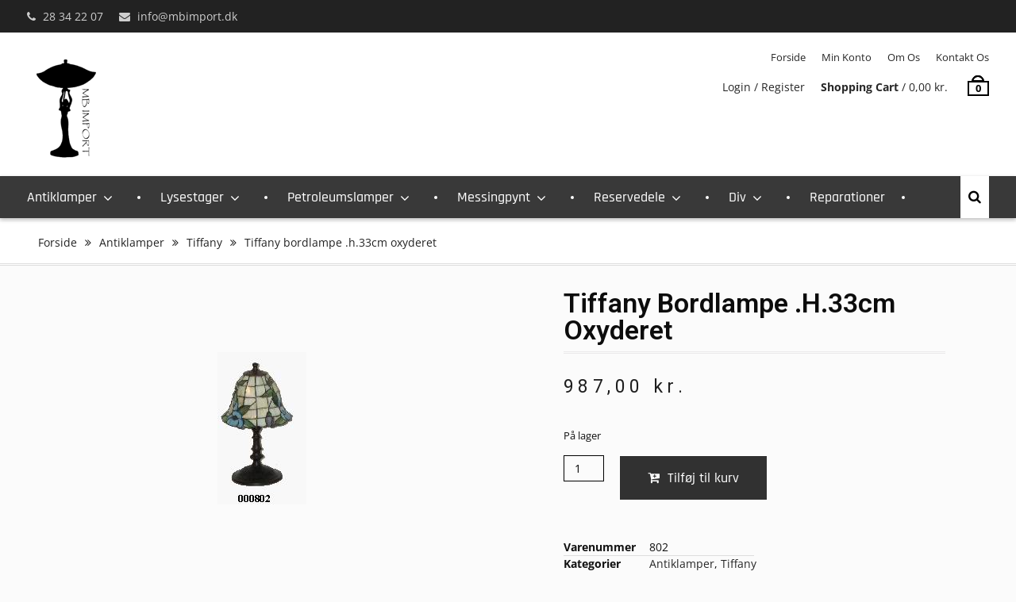

--- FILE ---
content_type: text/html; charset=UTF-8
request_url: https://mbimport.dk/vare/tiffany-bordlampe-h-33cm-oxyderet/
body_size: 15860
content:
<!DOCTYPE html> <html lang="da-DK"><head>
			<meta charset="UTF-8">
		<meta name="viewport" content="width=device-width, initial-scale=1">
		<link rel="profile" href="https://gmpg.org/xfn/11">
		<link rel="pingback" href="https://mbimport.dk/xmlrpc.php">
		
<title>Tiffany bordlampe .h.33cm oxyderet &#8211; MB Import</title>
<meta name='robots' content='max-image-preview:large' />
	<style>img:is([sizes="auto" i], [sizes^="auto," i]) { contain-intrinsic-size: 3000px 1500px }</style>
	<link rel="alternate" type="application/rss+xml" title="MB Import &raquo; Feed" href="https://mbimport.dk/feed/" />
<script type="text/javascript">
/* <![CDATA[ */
window._wpemojiSettings = {"baseUrl":"https:\/\/s.w.org\/images\/core\/emoji\/15.0.3\/72x72\/","ext":".png","svgUrl":"https:\/\/s.w.org\/images\/core\/emoji\/15.0.3\/svg\/","svgExt":".svg","source":{"concatemoji":"https:\/\/mbimport.dk\/wp-includes\/js\/wp-emoji-release.min.js?ver=6.7.4"}};
/*! This file is auto-generated */
!function(i,n){var o,s,e;function c(e){try{var t={supportTests:e,timestamp:(new Date).valueOf()};sessionStorage.setItem(o,JSON.stringify(t))}catch(e){}}function p(e,t,n){e.clearRect(0,0,e.canvas.width,e.canvas.height),e.fillText(t,0,0);var t=new Uint32Array(e.getImageData(0,0,e.canvas.width,e.canvas.height).data),r=(e.clearRect(0,0,e.canvas.width,e.canvas.height),e.fillText(n,0,0),new Uint32Array(e.getImageData(0,0,e.canvas.width,e.canvas.height).data));return t.every(function(e,t){return e===r[t]})}function u(e,t,n){switch(t){case"flag":return n(e,"\ud83c\udff3\ufe0f\u200d\u26a7\ufe0f","\ud83c\udff3\ufe0f\u200b\u26a7\ufe0f")?!1:!n(e,"\ud83c\uddfa\ud83c\uddf3","\ud83c\uddfa\u200b\ud83c\uddf3")&&!n(e,"\ud83c\udff4\udb40\udc67\udb40\udc62\udb40\udc65\udb40\udc6e\udb40\udc67\udb40\udc7f","\ud83c\udff4\u200b\udb40\udc67\u200b\udb40\udc62\u200b\udb40\udc65\u200b\udb40\udc6e\u200b\udb40\udc67\u200b\udb40\udc7f");case"emoji":return!n(e,"\ud83d\udc26\u200d\u2b1b","\ud83d\udc26\u200b\u2b1b")}return!1}function f(e,t,n){var r="undefined"!=typeof WorkerGlobalScope&&self instanceof WorkerGlobalScope?new OffscreenCanvas(300,150):i.createElement("canvas"),a=r.getContext("2d",{willReadFrequently:!0}),o=(a.textBaseline="top",a.font="600 32px Arial",{});return e.forEach(function(e){o[e]=t(a,e,n)}),o}function t(e){var t=i.createElement("script");t.src=e,t.defer=!0,i.head.appendChild(t)}"undefined"!=typeof Promise&&(o="wpEmojiSettingsSupports",s=["flag","emoji"],n.supports={everything:!0,everythingExceptFlag:!0},e=new Promise(function(e){i.addEventListener("DOMContentLoaded",e,{once:!0})}),new Promise(function(t){var n=function(){try{var e=JSON.parse(sessionStorage.getItem(o));if("object"==typeof e&&"number"==typeof e.timestamp&&(new Date).valueOf()<e.timestamp+604800&&"object"==typeof e.supportTests)return e.supportTests}catch(e){}return null}();if(!n){if("undefined"!=typeof Worker&&"undefined"!=typeof OffscreenCanvas&&"undefined"!=typeof URL&&URL.createObjectURL&&"undefined"!=typeof Blob)try{var e="postMessage("+f.toString()+"("+[JSON.stringify(s),u.toString(),p.toString()].join(",")+"));",r=new Blob([e],{type:"text/javascript"}),a=new Worker(URL.createObjectURL(r),{name:"wpTestEmojiSupports"});return void(a.onmessage=function(e){c(n=e.data),a.terminate(),t(n)})}catch(e){}c(n=f(s,u,p))}t(n)}).then(function(e){for(var t in e)n.supports[t]=e[t],n.supports.everything=n.supports.everything&&n.supports[t],"flag"!==t&&(n.supports.everythingExceptFlag=n.supports.everythingExceptFlag&&n.supports[t]);n.supports.everythingExceptFlag=n.supports.everythingExceptFlag&&!n.supports.flag,n.DOMReady=!1,n.readyCallback=function(){n.DOMReady=!0}}).then(function(){return e}).then(function(){var e;n.supports.everything||(n.readyCallback(),(e=n.source||{}).concatemoji?t(e.concatemoji):e.wpemoji&&e.twemoji&&(t(e.twemoji),t(e.wpemoji)))}))}((window,document),window._wpemojiSettings);
/* ]]> */
</script>
<style id='wp-emoji-styles-inline-css' type='text/css'>

	img.wp-smiley, img.emoji {
		display: inline !important;
		border: none !important;
		box-shadow: none !important;
		height: 1em !important;
		width: 1em !important;
		margin: 0 0.07em !important;
		vertical-align: -0.1em !important;
		background: none !important;
		padding: 0 !important;
	}
</style>
<link rel='stylesheet' id='wp-block-library-css' href='https://mbimport.dk/wp-includes/css/dist/block-library/style.min.css?ver=6.7.4' type='text/css' media='all' />
<style id='wp-block-library-theme-inline-css' type='text/css'>
.wp-block-audio :where(figcaption){color:#555;font-size:13px;text-align:center}.is-dark-theme .wp-block-audio :where(figcaption){color:#ffffffa6}.wp-block-audio{margin:0 0 1em}.wp-block-code{border:1px solid #ccc;border-radius:4px;font-family:Menlo,Consolas,monaco,monospace;padding:.8em 1em}.wp-block-embed :where(figcaption){color:#555;font-size:13px;text-align:center}.is-dark-theme .wp-block-embed :where(figcaption){color:#ffffffa6}.wp-block-embed{margin:0 0 1em}.blocks-gallery-caption{color:#555;font-size:13px;text-align:center}.is-dark-theme .blocks-gallery-caption{color:#ffffffa6}:root :where(.wp-block-image figcaption){color:#555;font-size:13px;text-align:center}.is-dark-theme :root :where(.wp-block-image figcaption){color:#ffffffa6}.wp-block-image{margin:0 0 1em}.wp-block-pullquote{border-bottom:4px solid;border-top:4px solid;color:currentColor;margin-bottom:1.75em}.wp-block-pullquote cite,.wp-block-pullquote footer,.wp-block-pullquote__citation{color:currentColor;font-size:.8125em;font-style:normal;text-transform:uppercase}.wp-block-quote{border-left:.25em solid;margin:0 0 1.75em;padding-left:1em}.wp-block-quote cite,.wp-block-quote footer{color:currentColor;font-size:.8125em;font-style:normal;position:relative}.wp-block-quote:where(.has-text-align-right){border-left:none;border-right:.25em solid;padding-left:0;padding-right:1em}.wp-block-quote:where(.has-text-align-center){border:none;padding-left:0}.wp-block-quote.is-large,.wp-block-quote.is-style-large,.wp-block-quote:where(.is-style-plain){border:none}.wp-block-search .wp-block-search__label{font-weight:700}.wp-block-search__button{border:1px solid #ccc;padding:.375em .625em}:where(.wp-block-group.has-background){padding:1.25em 2.375em}.wp-block-separator.has-css-opacity{opacity:.4}.wp-block-separator{border:none;border-bottom:2px solid;margin-left:auto;margin-right:auto}.wp-block-separator.has-alpha-channel-opacity{opacity:1}.wp-block-separator:not(.is-style-wide):not(.is-style-dots){width:100px}.wp-block-separator.has-background:not(.is-style-dots){border-bottom:none;height:1px}.wp-block-separator.has-background:not(.is-style-wide):not(.is-style-dots){height:2px}.wp-block-table{margin:0 0 1em}.wp-block-table td,.wp-block-table th{word-break:normal}.wp-block-table :where(figcaption){color:#555;font-size:13px;text-align:center}.is-dark-theme .wp-block-table :where(figcaption){color:#ffffffa6}.wp-block-video :where(figcaption){color:#555;font-size:13px;text-align:center}.is-dark-theme .wp-block-video :where(figcaption){color:#ffffffa6}.wp-block-video{margin:0 0 1em}:root :where(.wp-block-template-part.has-background){margin-bottom:0;margin-top:0;padding:1.25em 2.375em}
</style>
<style id='classic-theme-styles-inline-css' type='text/css'>
/*! This file is auto-generated */
.wp-block-button__link{color:#fff;background-color:#32373c;border-radius:9999px;box-shadow:none;text-decoration:none;padding:calc(.667em + 2px) calc(1.333em + 2px);font-size:1.125em}.wp-block-file__button{background:#32373c;color:#fff;text-decoration:none}
</style>
<style id='global-styles-inline-css' type='text/css'>
:root{--wp--preset--aspect-ratio--square: 1;--wp--preset--aspect-ratio--4-3: 4/3;--wp--preset--aspect-ratio--3-4: 3/4;--wp--preset--aspect-ratio--3-2: 3/2;--wp--preset--aspect-ratio--2-3: 2/3;--wp--preset--aspect-ratio--16-9: 16/9;--wp--preset--aspect-ratio--9-16: 9/16;--wp--preset--color--black: #111111;--wp--preset--color--cyan-bluish-gray: #abb8c3;--wp--preset--color--white: #ffffff;--wp--preset--color--pale-pink: #f78da7;--wp--preset--color--vivid-red: #cf2e2e;--wp--preset--color--luminous-vivid-orange: #ff6900;--wp--preset--color--luminous-vivid-amber: #fcb900;--wp--preset--color--light-green-cyan: #7bdcb5;--wp--preset--color--vivid-green-cyan: #00d084;--wp--preset--color--pale-cyan-blue: #8ed1fc;--wp--preset--color--vivid-cyan-blue: #0693e3;--wp--preset--color--vivid-purple: #9b51e0;--wp--preset--color--gray: #f4f4f4;--wp--preset--color--yellow: #ff7d06;--wp--preset--color--blue: #1b8be0;--wp--preset--color--red-orange: #ff4922;--wp--preset--gradient--vivid-cyan-blue-to-vivid-purple: linear-gradient(135deg,rgba(6,147,227,1) 0%,rgb(155,81,224) 100%);--wp--preset--gradient--light-green-cyan-to-vivid-green-cyan: linear-gradient(135deg,rgb(122,220,180) 0%,rgb(0,208,130) 100%);--wp--preset--gradient--luminous-vivid-amber-to-luminous-vivid-orange: linear-gradient(135deg,rgba(252,185,0,1) 0%,rgba(255,105,0,1) 100%);--wp--preset--gradient--luminous-vivid-orange-to-vivid-red: linear-gradient(135deg,rgba(255,105,0,1) 0%,rgb(207,46,46) 100%);--wp--preset--gradient--very-light-gray-to-cyan-bluish-gray: linear-gradient(135deg,rgb(238,238,238) 0%,rgb(169,184,195) 100%);--wp--preset--gradient--cool-to-warm-spectrum: linear-gradient(135deg,rgb(74,234,220) 0%,rgb(151,120,209) 20%,rgb(207,42,186) 40%,rgb(238,44,130) 60%,rgb(251,105,98) 80%,rgb(254,248,76) 100%);--wp--preset--gradient--blush-light-purple: linear-gradient(135deg,rgb(255,206,236) 0%,rgb(152,150,240) 100%);--wp--preset--gradient--blush-bordeaux: linear-gradient(135deg,rgb(254,205,165) 0%,rgb(254,45,45) 50%,rgb(107,0,62) 100%);--wp--preset--gradient--luminous-dusk: linear-gradient(135deg,rgb(255,203,112) 0%,rgb(199,81,192) 50%,rgb(65,88,208) 100%);--wp--preset--gradient--pale-ocean: linear-gradient(135deg,rgb(255,245,203) 0%,rgb(182,227,212) 50%,rgb(51,167,181) 100%);--wp--preset--gradient--electric-grass: linear-gradient(135deg,rgb(202,248,128) 0%,rgb(113,206,126) 100%);--wp--preset--gradient--midnight: linear-gradient(135deg,rgb(2,3,129) 0%,rgb(40,116,252) 100%);--wp--preset--font-size--small: 13px;--wp--preset--font-size--medium: 20px;--wp--preset--font-size--large: 42px;--wp--preset--font-size--x-large: 42px;--wp--preset--font-size--normal: 16px;--wp--preset--font-size--huge: 56px;--wp--preset--font-family--inter: "Inter", sans-serif;--wp--preset--font-family--cardo: Cardo;--wp--preset--spacing--20: 0.44rem;--wp--preset--spacing--30: 0.67rem;--wp--preset--spacing--40: 1rem;--wp--preset--spacing--50: 1.5rem;--wp--preset--spacing--60: 2.25rem;--wp--preset--spacing--70: 3.38rem;--wp--preset--spacing--80: 5.06rem;--wp--preset--shadow--natural: 6px 6px 9px rgba(0, 0, 0, 0.2);--wp--preset--shadow--deep: 12px 12px 50px rgba(0, 0, 0, 0.4);--wp--preset--shadow--sharp: 6px 6px 0px rgba(0, 0, 0, 0.2);--wp--preset--shadow--outlined: 6px 6px 0px -3px rgba(255, 255, 255, 1), 6px 6px rgba(0, 0, 0, 1);--wp--preset--shadow--crisp: 6px 6px 0px rgba(0, 0, 0, 1);}:where(.is-layout-flex){gap: 0.5em;}:where(.is-layout-grid){gap: 0.5em;}body .is-layout-flex{display: flex;}.is-layout-flex{flex-wrap: wrap;align-items: center;}.is-layout-flex > :is(*, div){margin: 0;}body .is-layout-grid{display: grid;}.is-layout-grid > :is(*, div){margin: 0;}:where(.wp-block-columns.is-layout-flex){gap: 2em;}:where(.wp-block-columns.is-layout-grid){gap: 2em;}:where(.wp-block-post-template.is-layout-flex){gap: 1.25em;}:where(.wp-block-post-template.is-layout-grid){gap: 1.25em;}.has-black-color{color: var(--wp--preset--color--black) !important;}.has-cyan-bluish-gray-color{color: var(--wp--preset--color--cyan-bluish-gray) !important;}.has-white-color{color: var(--wp--preset--color--white) !important;}.has-pale-pink-color{color: var(--wp--preset--color--pale-pink) !important;}.has-vivid-red-color{color: var(--wp--preset--color--vivid-red) !important;}.has-luminous-vivid-orange-color{color: var(--wp--preset--color--luminous-vivid-orange) !important;}.has-luminous-vivid-amber-color{color: var(--wp--preset--color--luminous-vivid-amber) !important;}.has-light-green-cyan-color{color: var(--wp--preset--color--light-green-cyan) !important;}.has-vivid-green-cyan-color{color: var(--wp--preset--color--vivid-green-cyan) !important;}.has-pale-cyan-blue-color{color: var(--wp--preset--color--pale-cyan-blue) !important;}.has-vivid-cyan-blue-color{color: var(--wp--preset--color--vivid-cyan-blue) !important;}.has-vivid-purple-color{color: var(--wp--preset--color--vivid-purple) !important;}.has-black-background-color{background-color: var(--wp--preset--color--black) !important;}.has-cyan-bluish-gray-background-color{background-color: var(--wp--preset--color--cyan-bluish-gray) !important;}.has-white-background-color{background-color: var(--wp--preset--color--white) !important;}.has-pale-pink-background-color{background-color: var(--wp--preset--color--pale-pink) !important;}.has-vivid-red-background-color{background-color: var(--wp--preset--color--vivid-red) !important;}.has-luminous-vivid-orange-background-color{background-color: var(--wp--preset--color--luminous-vivid-orange) !important;}.has-luminous-vivid-amber-background-color{background-color: var(--wp--preset--color--luminous-vivid-amber) !important;}.has-light-green-cyan-background-color{background-color: var(--wp--preset--color--light-green-cyan) !important;}.has-vivid-green-cyan-background-color{background-color: var(--wp--preset--color--vivid-green-cyan) !important;}.has-pale-cyan-blue-background-color{background-color: var(--wp--preset--color--pale-cyan-blue) !important;}.has-vivid-cyan-blue-background-color{background-color: var(--wp--preset--color--vivid-cyan-blue) !important;}.has-vivid-purple-background-color{background-color: var(--wp--preset--color--vivid-purple) !important;}.has-black-border-color{border-color: var(--wp--preset--color--black) !important;}.has-cyan-bluish-gray-border-color{border-color: var(--wp--preset--color--cyan-bluish-gray) !important;}.has-white-border-color{border-color: var(--wp--preset--color--white) !important;}.has-pale-pink-border-color{border-color: var(--wp--preset--color--pale-pink) !important;}.has-vivid-red-border-color{border-color: var(--wp--preset--color--vivid-red) !important;}.has-luminous-vivid-orange-border-color{border-color: var(--wp--preset--color--luminous-vivid-orange) !important;}.has-luminous-vivid-amber-border-color{border-color: var(--wp--preset--color--luminous-vivid-amber) !important;}.has-light-green-cyan-border-color{border-color: var(--wp--preset--color--light-green-cyan) !important;}.has-vivid-green-cyan-border-color{border-color: var(--wp--preset--color--vivid-green-cyan) !important;}.has-pale-cyan-blue-border-color{border-color: var(--wp--preset--color--pale-cyan-blue) !important;}.has-vivid-cyan-blue-border-color{border-color: var(--wp--preset--color--vivid-cyan-blue) !important;}.has-vivid-purple-border-color{border-color: var(--wp--preset--color--vivid-purple) !important;}.has-vivid-cyan-blue-to-vivid-purple-gradient-background{background: var(--wp--preset--gradient--vivid-cyan-blue-to-vivid-purple) !important;}.has-light-green-cyan-to-vivid-green-cyan-gradient-background{background: var(--wp--preset--gradient--light-green-cyan-to-vivid-green-cyan) !important;}.has-luminous-vivid-amber-to-luminous-vivid-orange-gradient-background{background: var(--wp--preset--gradient--luminous-vivid-amber-to-luminous-vivid-orange) !important;}.has-luminous-vivid-orange-to-vivid-red-gradient-background{background: var(--wp--preset--gradient--luminous-vivid-orange-to-vivid-red) !important;}.has-very-light-gray-to-cyan-bluish-gray-gradient-background{background: var(--wp--preset--gradient--very-light-gray-to-cyan-bluish-gray) !important;}.has-cool-to-warm-spectrum-gradient-background{background: var(--wp--preset--gradient--cool-to-warm-spectrum) !important;}.has-blush-light-purple-gradient-background{background: var(--wp--preset--gradient--blush-light-purple) !important;}.has-blush-bordeaux-gradient-background{background: var(--wp--preset--gradient--blush-bordeaux) !important;}.has-luminous-dusk-gradient-background{background: var(--wp--preset--gradient--luminous-dusk) !important;}.has-pale-ocean-gradient-background{background: var(--wp--preset--gradient--pale-ocean) !important;}.has-electric-grass-gradient-background{background: var(--wp--preset--gradient--electric-grass) !important;}.has-midnight-gradient-background{background: var(--wp--preset--gradient--midnight) !important;}.has-small-font-size{font-size: var(--wp--preset--font-size--small) !important;}.has-medium-font-size{font-size: var(--wp--preset--font-size--medium) !important;}.has-large-font-size{font-size: var(--wp--preset--font-size--large) !important;}.has-x-large-font-size{font-size: var(--wp--preset--font-size--x-large) !important;}
:where(.wp-block-post-template.is-layout-flex){gap: 1.25em;}:where(.wp-block-post-template.is-layout-grid){gap: 1.25em;}
:where(.wp-block-columns.is-layout-flex){gap: 2em;}:where(.wp-block-columns.is-layout-grid){gap: 2em;}
:root :where(.wp-block-pullquote){font-size: 1.5em;line-height: 1.6;}
</style>
<link rel='stylesheet' id='photoswipe-css' href='https://mbimport.dk/wp-content/plugins/woocommerce/assets/css/photoswipe/photoswipe.min.css?ver=9.5.3' type='text/css' media='all' />
<link rel='stylesheet' id='photoswipe-default-skin-css' href='https://mbimport.dk/wp-content/plugins/woocommerce/assets/css/photoswipe/default-skin/default-skin.min.css?ver=9.5.3' type='text/css' media='all' />
<link rel='stylesheet' id='woocommerce-layout-css' href='https://mbimport.dk/wp-content/plugins/woocommerce/assets/css/woocommerce-layout.css?ver=9.5.3' type='text/css' media='all' />
<link rel='stylesheet' id='woocommerce-smallscreen-css' href='https://mbimport.dk/wp-content/plugins/woocommerce/assets/css/woocommerce-smallscreen.css?ver=9.5.3' type='text/css' media='only screen and (max-width: 768px)' />
<link rel='stylesheet' id='woocommerce-general-css' href='https://mbimport.dk/wp-content/plugins/woocommerce/assets/css/woocommerce.css?ver=9.5.3' type='text/css' media='all' />
<style id='woocommerce-inline-inline-css' type='text/css'>
.woocommerce form .form-row .required { visibility: visible; }
</style>
<link rel='stylesheet' id='font-awesome-css' href='https://mbimport.dk/wp-content/plugins/elementor/assets/lib/font-awesome/css/font-awesome.min.css?ver=4.7.0' type='text/css' media='all' />
<link rel='stylesheet' id='clean-commerce-google-fonts-css' href='https://mbimport.dk/wp-content/fonts/4c7f10ed1b164bac7262faeac56c6901.css' type='text/css' media='all' />
<link rel='stylesheet' id='jquery-sidr-css' href='https://mbimport.dk/wp-content/themes/clean-commerce/third-party/sidr/css/jquery.sidr.dark.min.css?ver=2.2.1' type='text/css' media='all' />
<link rel='stylesheet' id='jquery-slick-css' href='https://mbimport.dk/wp-content/themes/clean-commerce/third-party/slick/slick.min.css?ver=1.6.0' type='text/css' media='all' />
<link rel='stylesheet' id='clean-commerce-style-css' href='https://mbimport.dk/wp-content/themes/clean-commerce/style.css?ver=20241230-45859' type='text/css' media='all' />
<link rel='stylesheet' id='clean-commerce-block-style-css' href='https://mbimport.dk/wp-content/themes/clean-commerce/css/blocks.css?ver=1735534739' type='text/css' media='all' />
<link rel='stylesheet' id='elementor-frontend-css' href='https://mbimport.dk/wp-content/plugins/elementor/assets/css/frontend.min.css?ver=3.26.3' type='text/css' media='all' />
<link rel='stylesheet' id='widget-search-form-css' href='https://mbimport.dk/wp-content/plugins/elementor-pro/assets/css/widget-search-form.min.css?ver=3.26.2' type='text/css' media='all' />
<link rel='stylesheet' id='widget-woocommerce-product-images-css' href='https://mbimport.dk/wp-content/plugins/elementor-pro/assets/css/widget-woocommerce-product-images.min.css?ver=3.26.2' type='text/css' media='all' />
<link rel='stylesheet' id='widget-heading-css' href='https://mbimport.dk/wp-content/plugins/elementor/assets/css/widget-heading.min.css?ver=3.26.3' type='text/css' media='all' />
<link rel='stylesheet' id='widget-woocommerce-product-rating-css' href='https://mbimport.dk/wp-content/plugins/elementor-pro/assets/css/widget-woocommerce-product-rating.min.css?ver=3.26.2' type='text/css' media='all' />
<link rel='stylesheet' id='widget-woocommerce-product-price-css' href='https://mbimport.dk/wp-content/plugins/elementor-pro/assets/css/widget-woocommerce-product-price.min.css?ver=3.26.2' type='text/css' media='all' />
<link rel='stylesheet' id='widget-woocommerce-product-add-to-cart-css' href='https://mbimport.dk/wp-content/plugins/elementor-pro/assets/css/widget-woocommerce-product-add-to-cart.min.css?ver=3.26.2' type='text/css' media='all' />
<link rel='stylesheet' id='widget-woocommerce-product-meta-css' href='https://mbimport.dk/wp-content/plugins/elementor-pro/assets/css/widget-woocommerce-product-meta.min.css?ver=3.26.2' type='text/css' media='all' />
<link rel='stylesheet' id='widget-woocommerce-products-css' href='https://mbimport.dk/wp-content/plugins/elementor-pro/assets/css/widget-woocommerce-products.min.css?ver=3.26.2' type='text/css' media='all' />
<link rel='stylesheet' id='widget-woocommerce-product-data-tabs-css' href='https://mbimport.dk/wp-content/plugins/elementor-pro/assets/css/widget-woocommerce-product-data-tabs.min.css?ver=3.26.2' type='text/css' media='all' />
<link rel='stylesheet' id='elementor-icons-css' href='https://mbimport.dk/wp-content/plugins/elementor/assets/lib/eicons/css/elementor-icons.min.css?ver=5.34.0' type='text/css' media='all' />
<link rel='stylesheet' id='elementor-post-33944-css' href='https://mbimport.dk/wp-content/uploads/elementor/css/post-33944.css?ver=1735535295' type='text/css' media='all' />
<link rel='stylesheet' id='elementor-post-2990-css' href='https://mbimport.dk/wp-content/uploads/elementor/css/post-2990.css?ver=1735535307' type='text/css' media='all' />
<link rel='stylesheet' id='google-fonts-1-css' href='https://fonts.googleapis.com/css?family=Roboto%3A100%2C100italic%2C200%2C200italic%2C300%2C300italic%2C400%2C400italic%2C500%2C500italic%2C600%2C600italic%2C700%2C700italic%2C800%2C800italic%2C900%2C900italic%7CRoboto+Slab%3A100%2C100italic%2C200%2C200italic%2C300%2C300italic%2C400%2C400italic%2C500%2C500italic%2C600%2C600italic%2C700%2C700italic%2C800%2C800italic%2C900%2C900italic%7CMerriweather%3A100%2C100italic%2C200%2C200italic%2C300%2C300italic%2C400%2C400italic%2C500%2C500italic%2C600%2C600italic%2C700%2C700italic%2C800%2C800italic%2C900%2C900italic&#038;display=auto&#038;ver=6.7.4' type='text/css' media='all' />
<link rel="preconnect" href="https://fonts.gstatic.com/" crossorigin><script type="text/javascript" src="https://mbimport.dk/wp-includes/js/jquery/jquery.min.js?ver=3.7.1" id="jquery-core-js"></script>
<script type="text/javascript" src="https://mbimport.dk/wp-includes/js/jquery/jquery-migrate.min.js?ver=3.4.1" id="jquery-migrate-js"></script>
<script type="text/javascript" src="https://mbimport.dk/wp-content/plugins/woocommerce/assets/js/jquery-blockui/jquery.blockUI.min.js?ver=2.7.0-wc.9.5.3" id="jquery-blockui-js" defer="defer" data-wp-strategy="defer"></script>
<script type="text/javascript" id="wc-add-to-cart-js-extra">
/* <![CDATA[ */
var wc_add_to_cart_params = {"ajax_url":"\/wp-admin\/admin-ajax.php","wc_ajax_url":"\/?wc-ajax=%%endpoint%%","i18n_view_cart":"Se kurv","cart_url":"https:\/\/mbimport.dk\/kurv\/","is_cart":"","cart_redirect_after_add":"no"};
/* ]]> */
</script>
<script type="text/javascript" src="https://mbimport.dk/wp-content/plugins/woocommerce/assets/js/frontend/add-to-cart.min.js?ver=9.5.3" id="wc-add-to-cart-js" defer="defer" data-wp-strategy="defer"></script>
<script type="text/javascript" src="https://mbimport.dk/wp-content/plugins/woocommerce/assets/js/photoswipe/photoswipe.min.js?ver=4.1.1-wc.9.5.3" id="photoswipe-js" defer="defer" data-wp-strategy="defer"></script>
<script type="text/javascript" src="https://mbimport.dk/wp-content/plugins/woocommerce/assets/js/photoswipe/photoswipe-ui-default.min.js?ver=4.1.1-wc.9.5.3" id="photoswipe-ui-default-js" defer="defer" data-wp-strategy="defer"></script>
<script type="text/javascript" id="wc-single-product-js-extra">
/* <![CDATA[ */
var wc_single_product_params = {"i18n_required_rating_text":"V\u00e6lg venligst en bed\u00f8mmelse","i18n_product_gallery_trigger_text":"View full-screen image gallery","review_rating_required":"yes","flexslider":{"rtl":false,"animation":"slide","smoothHeight":true,"directionNav":false,"controlNav":"thumbnails","slideshow":false,"animationSpeed":500,"animationLoop":false,"allowOneSlide":false},"zoom_enabled":"","zoom_options":[],"photoswipe_enabled":"1","photoswipe_options":{"shareEl":false,"closeOnScroll":false,"history":false,"hideAnimationDuration":0,"showAnimationDuration":0},"flexslider_enabled":""};
/* ]]> */
</script>
<script type="text/javascript" src="https://mbimport.dk/wp-content/plugins/woocommerce/assets/js/frontend/single-product.min.js?ver=9.5.3" id="wc-single-product-js" defer="defer" data-wp-strategy="defer"></script>
<script type="text/javascript" src="https://mbimport.dk/wp-content/plugins/woocommerce/assets/js/js-cookie/js.cookie.min.js?ver=2.1.4-wc.9.5.3" id="js-cookie-js" defer="defer" data-wp-strategy="defer"></script>
<script type="text/javascript" id="woocommerce-js-extra">
/* <![CDATA[ */
var woocommerce_params = {"ajax_url":"\/wp-admin\/admin-ajax.php","wc_ajax_url":"\/?wc-ajax=%%endpoint%%"};
/* ]]> */
</script>
<script type="text/javascript" src="https://mbimport.dk/wp-content/plugins/woocommerce/assets/js/frontend/woocommerce.min.js?ver=9.5.3" id="woocommerce-js" defer="defer" data-wp-strategy="defer"></script>
<link rel="https://api.w.org/" href="https://mbimport.dk/wp-json/" /><link rel="alternate" title="JSON" type="application/json" href="https://mbimport.dk/wp-json/wp/v2/product/2525" /><link rel="EditURI" type="application/rsd+xml" title="RSD" href="https://mbimport.dk/xmlrpc.php?rsd" />
<meta name="generator" content="WordPress 6.7.4" />
<meta name="generator" content="WooCommerce 9.5.3" />
<link rel="canonical" href="https://mbimport.dk/vare/tiffany-bordlampe-h-33cm-oxyderet/" />
<link rel='shortlink' href='https://mbimport.dk/?p=2525' />
<link rel="alternate" title="oEmbed (JSON)" type="application/json+oembed" href="https://mbimport.dk/wp-json/oembed/1.0/embed?url=https%3A%2F%2Fmbimport.dk%2Fvare%2Ftiffany-bordlampe-h-33cm-oxyderet%2F" />
<link rel="alternate" title="oEmbed (XML)" type="text/xml+oembed" href="https://mbimport.dk/wp-json/oembed/1.0/embed?url=https%3A%2F%2Fmbimport.dk%2Fvare%2Ftiffany-bordlampe-h-33cm-oxyderet%2F&#038;format=xml" />
	<noscript><style>.woocommerce-product-gallery{ opacity: 1 !important; }</style></noscript>
	<meta name="generator" content="Elementor 3.26.3; features: additional_custom_breakpoints; settings: css_print_method-external, google_font-enabled, font_display-auto">
			<style>
				.e-con.e-parent:nth-of-type(n+4):not(.e-lazyloaded):not(.e-no-lazyload),
				.e-con.e-parent:nth-of-type(n+4):not(.e-lazyloaded):not(.e-no-lazyload) * {
					background-image: none !important;
				}
				@media screen and (max-height: 1024px) {
					.e-con.e-parent:nth-of-type(n+3):not(.e-lazyloaded):not(.e-no-lazyload),
					.e-con.e-parent:nth-of-type(n+3):not(.e-lazyloaded):not(.e-no-lazyload) * {
						background-image: none !important;
					}
				}
				@media screen and (max-height: 640px) {
					.e-con.e-parent:nth-of-type(n+2):not(.e-lazyloaded):not(.e-no-lazyload),
					.e-con.e-parent:nth-of-type(n+2):not(.e-lazyloaded):not(.e-no-lazyload) * {
						background-image: none !important;
					}
				}
			</style>
			<style class='wp-fonts-local' type='text/css'>
@font-face{font-family:Inter;font-style:normal;font-weight:300 900;font-display:fallback;src:url('https://mbimport.dk/wp-content/plugins/woocommerce/assets/fonts/Inter-VariableFont_slnt,wght.woff2') format('woff2');font-stretch:normal;}
@font-face{font-family:Cardo;font-style:normal;font-weight:400;font-display:fallback;src:url('https://mbimport.dk/wp-content/plugins/woocommerce/assets/fonts/cardo_normal_400.woff2') format('woff2');}
</style>
		<style type="text/css" id="wp-custom-css">
			.woocommerce #respond input#submit.alt, .woocommerce a.button.alt, .woocommerce button.button.alt, .woocommerce input.button.alt, .woocommerce #respond input#submit, .woocommerce a.button, .woocommerce button.button, .woocommerce input.button {
    
    background-color: #313131 !important;
}
.header-search-box > a {
	color: #000000;
}

#cart-section .cart-icon-handle {
	border: 2px solid #000000;
}

#cart-section .cart-icon strong, #cart-section .wishlist-count {
	border: 2px solid #000000;
	color: #000000;
}

#menu-footer li::before{
	display: none;
	content: "" !important;
	padding: 2px 0px;
}

#footer-widgets #nav_menu-2{
	margin-top: 0 !important;
}
#breadcrumb {
	color: #222222;
}

#breadcrumb a:hover {
    color: #000;
		font-weight:bold;
}

.header-search-box > a:hover {
    background: #000000 none repeat scroll 0 0;
    color: #fff;
}

#header-nav ul li a:hover, #header-nav li.current-menu-item a, #header-nav li.current_page_item a, #header-nav li:hover > a {
    color: #222222;
	font-weight:bold;
}

a:hover, a:focus, a:active {
    color: #222222;
	font-weight:bold;
}

#quick-contact li::before {
	color: rgba(255, 255, 255, 0.78);
}

.site-branding a:hover {
    color: #222222;
		font-weight:bold;
}

.woocommerce ul.products li.product .button {
	border-radius:0;
}

button, a.button, a.button:visited, input[type="button"], input[type="reset"], input[type="submit"] {
	background: #000000 none repeat scroll 0 0;
}

table.shop_table.cart thead {
    background: #000000 none repeat scroll 0 0;
    color: #ffffff;
}

button:hover, a.button:hover, input[type="button"]:hover, input[type="reset"]:hover, input[type="submit"]:hover {
    background-color: #000000;
    color: #fff;
}

.woocommerce-message {
    border-top-color: #8fae1b !important;
}

.woocommerce-message::before {
    content: "\e015";
    color: #8fae1b !important;
}

.entry-title a:hover {
    color: #0c0c0c;
}

.pswp--open {
    display: none !important;
}

.elementor-posts-container.elementor-has-item-ratio .elementor-post__thumbnail img {
	height: 100%;
	object-fit: contain;
}
		</style>
		</head>

<body data-rsssl=1 class="product-template-default single single-product postid-2525 wp-custom-logo wp-embed-responsive theme-clean-commerce woocommerce woocommerce-page woocommerce-no-js global-layout-no-sidebar elementor-default elementor-template-full-width elementor-kit-33944 elementor-page-2990">


	    <div id="page" class="hfeed site">
    <a class="skip-link screen-reader-text" href="#content">Skip to content</a>		<div class="mobile-nav-wrap">
			<a id="mobile-trigger" href="#mob-menu"><i class="fa fa-bars"></i></a>
			<div id="mob-menu">
				<ul id="menu-main-menu" class="menu"><li id="menu-item-2842" class="menu-item menu-item-type-taxonomy menu-item-object-product_cat current-product-ancestor current-menu-parent current-product-parent menu-item-has-children menu-item-2842"><a href="https://mbimport.dk/vare-kategori/antiklamper/">Antiklamper</a>
<ul class="sub-menu">
	<li id="menu-item-2843" class="menu-item menu-item-type-taxonomy menu-item-object-product_cat menu-item-2843"><a href="https://mbimport.dk/vare-kategori/antiklamper/bordlamper/">Bordlamper</a></li>
	<li id="menu-item-2844" class="menu-item menu-item-type-taxonomy menu-item-object-product_cat menu-item-2844"><a href="https://mbimport.dk/vare-kategori/antiklamper/jugend/">Jugend</a></li>
	<li id="menu-item-2845" class="menu-item menu-item-type-taxonomy menu-item-object-product_cat menu-item-2845"><a href="https://mbimport.dk/vare-kategori/antiklamper/lampeglas-antiklamper/">Lampeglas</a></li>
	<li id="menu-item-2846" class="menu-item menu-item-type-taxonomy menu-item-object-product_cat menu-item-2846"><a href="https://mbimport.dk/vare-kategori/antiklamper/loftlamper/">Loftlamper</a></li>
	<li id="menu-item-2847" class="menu-item menu-item-type-taxonomy menu-item-object-product_cat menu-item-2847"><a href="https://mbimport.dk/vare-kategori/antiklamper/standerlamper/">Standerlamper</a></li>
	<li id="menu-item-2848" class="menu-item menu-item-type-taxonomy menu-item-object-product_cat current-product-ancestor current-menu-parent current-product-parent menu-item-2848"><a href="https://mbimport.dk/vare-kategori/antiklamper/tiffany-antiklamper/">Tiffany</a></li>
	<li id="menu-item-2849" class="menu-item menu-item-type-taxonomy menu-item-object-product_cat menu-item-2849"><a href="https://mbimport.dk/vare-kategori/antiklamper/vaeglamper/">Væglamper</a></li>
</ul>
</li>
<li id="menu-item-2852" class="menu-item menu-item-type-taxonomy menu-item-object-product_cat menu-item-has-children menu-item-2852"><a href="https://mbimport.dk/vare-kategori/lysestager/">Lysestager</a>
<ul class="sub-menu">
	<li id="menu-item-2853" class="menu-item menu-item-type-taxonomy menu-item-object-product_cat menu-item-2853"><a href="https://mbimport.dk/vare-kategori/lysestager/div-lysestager/">Div</a></li>
	<li id="menu-item-2854" class="menu-item menu-item-type-taxonomy menu-item-object-product_cat menu-item-2854"><a href="https://mbimport.dk/vare-kategori/lysestager/kirkestager/">Kirkestager</a></li>
	<li id="menu-item-2855" class="menu-item menu-item-type-taxonomy menu-item-object-product_cat menu-item-2855"><a href="https://mbimport.dk/vare-kategori/lysestager/rokokko/">Rokokko</a></li>
	<li id="menu-item-2856" class="menu-item menu-item-type-taxonomy menu-item-object-product_cat menu-item-2856"><a href="https://mbimport.dk/vare-kategori/lysestager/vognlygter/">Vognlygter</a></li>
</ul>
</li>
<li id="menu-item-2861" class="menu-item menu-item-type-taxonomy menu-item-object-product_cat menu-item-has-children menu-item-2861"><a href="https://mbimport.dk/vare-kategori/petroleumslamper/">Petroleumslamper</a>
<ul class="sub-menu">
	<li id="menu-item-2862" class="menu-item menu-item-type-taxonomy menu-item-object-product_cat menu-item-2862"><a href="https://mbimport.dk/vare-kategori/petroleumslamper/bordlamper-petroleumslamper/">Bordlamper</a></li>
</ul>
</li>
<li id="menu-item-2857" class="menu-item menu-item-type-taxonomy menu-item-object-product_cat menu-item-has-children menu-item-2857"><a href="https://mbimport.dk/vare-kategori/messingpynt/">Messingpynt</a>
<ul class="sub-menu">
	<li id="menu-item-2858" class="menu-item menu-item-type-taxonomy menu-item-object-product_cat menu-item-2858"><a href="https://mbimport.dk/vare-kategori/messingpynt/div-messingpynt/">Div</a></li>
	<li id="menu-item-2859" class="menu-item menu-item-type-taxonomy menu-item-object-product_cat menu-item-2859"><a href="https://mbimport.dk/vare-kategori/messingpynt/klokker/">Klokker</a></li>
	<li id="menu-item-2860" class="menu-item menu-item-type-taxonomy menu-item-object-product_cat menu-item-2860"><a href="https://mbimport.dk/vare-kategori/messingpynt/maritimt/">Maritimt</a></li>
</ul>
</li>
<li id="menu-item-2863" class="menu-item menu-item-type-taxonomy menu-item-object-product_cat menu-item-has-children menu-item-2863"><a href="https://mbimport.dk/vare-kategori/reservedele/">Reservedele</a>
<ul class="sub-menu">
	<li id="menu-item-2864" class="menu-item menu-item-type-taxonomy menu-item-object-product_cat menu-item-2864"><a href="https://mbimport.dk/vare-kategori/reservedele/baldakiner/">Baldakiner</a></li>
	<li id="menu-item-2865" class="menu-item menu-item-type-taxonomy menu-item-object-product_cat menu-item-2865"><a href="https://mbimport.dk/vare-kategori/reservedele/barokkuppel/">Barokkuppel</a></li>
	<li id="menu-item-2866" class="menu-item menu-item-type-taxonomy menu-item-object-product_cat menu-item-2866"><a href="https://mbimport.dk/vare-kategori/reservedele/braender/">Brænder</a></li>
	<li id="menu-item-2867" class="menu-item menu-item-type-taxonomy menu-item-object-product_cat menu-item-2867"><a href="https://mbimport.dk/vare-kategori/reservedele/cupidokupler/">Cupidokupler</a></li>
	<li id="menu-item-2868" class="menu-item menu-item-type-taxonomy menu-item-object-product_cat menu-item-2868"><a href="https://mbimport.dk/vare-kategori/reservedele/draabekupler/">Dråbekupler</a></li>
	<li id="menu-item-2869" class="menu-item menu-item-type-taxonomy menu-item-object-product_cat menu-item-2869"><a href="https://mbimport.dk/vare-kategori/reservedele/flaeseskaerm/">Flæseskærm</a></li>
	<li id="menu-item-2870" class="menu-item menu-item-type-taxonomy menu-item-object-product_cat menu-item-2870"><a href="https://mbimport.dk/vare-kategori/reservedele/glaskupler/">Glaskupler</a></li>
	<li id="menu-item-2871" class="menu-item menu-item-type-taxonomy menu-item-object-product_cat menu-item-2871"><a href="https://mbimport.dk/vare-kategori/reservedele/klokkeglas/">Klokkeglas</a></li>
	<li id="menu-item-2872" class="menu-item menu-item-type-taxonomy menu-item-object-product_cat menu-item-2872"><a href="https://mbimport.dk/vare-kategori/reservedele/koekkenlampe/">Køkkenlampe</a></li>
	<li id="menu-item-2873" class="menu-item menu-item-type-taxonomy menu-item-object-product_cat menu-item-2873"><a href="https://mbimport.dk/vare-kategori/reservedele/kroellekuppel/">Krøllekuppel</a></li>
	<li id="menu-item-2874" class="menu-item menu-item-type-taxonomy menu-item-object-product_cat menu-item-2874"><a href="https://mbimport.dk/vare-kategori/reservedele/kuppelrande/">Kuppelrande</a></li>
	<li id="menu-item-2875" class="menu-item menu-item-type-taxonomy menu-item-object-product_cat menu-item-2875"><a href="https://mbimport.dk/vare-kategori/reservedele/lampefod/">Lampefod</a></li>
	<li id="menu-item-2876" class="menu-item menu-item-type-taxonomy menu-item-object-product_cat menu-item-2876"><a href="https://mbimport.dk/vare-kategori/reservedele/lampeglas/">Lampeglas</a></li>
	<li id="menu-item-2877" class="menu-item menu-item-type-taxonomy menu-item-object-product_cat menu-item-2877"><a href="https://mbimport.dk/vare-kategori/reservedele/lyspipe/">Lyspipe</a></li>
	<li id="menu-item-2878" class="menu-item menu-item-type-taxonomy menu-item-object-product_cat menu-item-2878"><a href="https://mbimport.dk/vare-kategori/reservedele/messing/">Messing</a></li>
	<li id="menu-item-2879" class="menu-item menu-item-type-taxonomy menu-item-object-product_cat menu-item-2879"><a href="https://mbimport.dk/vare-kategori/reservedele/oxyderet/">Oxyderet</a></li>
	<li id="menu-item-2880" class="menu-item menu-item-type-taxonomy menu-item-object-product_cat menu-item-2880"><a href="https://mbimport.dk/vare-kategori/reservedele/sandblaest/">Sandblæst</a></li>
	<li id="menu-item-2881" class="menu-item menu-item-type-taxonomy menu-item-object-product_cat menu-item-2881"><a href="https://mbimport.dk/vare-kategori/reservedele/skaermholder/">Skærmholder</a></li>
	<li id="menu-item-2882" class="menu-item menu-item-type-taxonomy menu-item-object-product_cat menu-item-2882"><a href="https://mbimport.dk/vare-kategori/reservedele/skomagerskaerm/">Skomagerskærm</a></li>
	<li id="menu-item-2883" class="menu-item menu-item-type-taxonomy menu-item-object-product_cat menu-item-2883"><a href="https://mbimport.dk/vare-kategori/reservedele/stofledning/">Stofledning</a></li>
	<li id="menu-item-2884" class="menu-item menu-item-type-taxonomy menu-item-object-product_cat menu-item-2884"><a href="https://mbimport.dk/vare-kategori/reservedele/stoebejern/">Støbejern</a></li>
	<li id="menu-item-2885" class="menu-item menu-item-type-taxonomy menu-item-object-product_cat menu-item-2885"><a href="https://mbimport.dk/vare-kategori/reservedele/tiffany/">Tiffany</a></li>
	<li id="menu-item-2886" class="menu-item menu-item-type-taxonomy menu-item-object-product_cat menu-item-2886"><a href="https://mbimport.dk/vare-kategori/reservedele/vaege/">Væge</a></li>
</ul>
</li>
<li id="menu-item-2850" class="menu-item menu-item-type-taxonomy menu-item-object-product_cat menu-item-has-children menu-item-2850"><a href="https://mbimport.dk/vare-kategori/div/">Div</a>
<ul class="sub-menu">
	<li id="menu-item-19685" class="menu-item menu-item-type-taxonomy menu-item-object-product_cat menu-item-19685"><a href="https://mbimport.dk/vare-kategori/div/porcelaensknopper/">Porcelænsknopper</a></li>
	<li id="menu-item-2851" class="menu-item menu-item-type-taxonomy menu-item-object-product_cat menu-item-2851"><a href="https://mbimport.dk/vare-kategori/div/div-div/">Div</a></li>
	<li id="menu-item-4763" class="menu-item menu-item-type-taxonomy menu-item-object-product_cat menu-item-4763"><a href="https://mbimport.dk/vare-kategori/knager/">Knager</a></li>
</ul>
</li>
<li id="menu-item-4623" class="menu-item menu-item-type-post_type menu-item-object-page menu-item-4623"><a href="https://mbimport.dk/reparationer/">Reparationer</a></li>
</ul>			</div><!-- #mob-menu -->
							<a id="mobile-trigger2" href="#mob-menu2"><i class="fa fa-bars"></i></a>
				<div id="mob-menu2">
					<ul id="menu-menu-1" class="menu"><li id="menu-item-2929" class="menu-item menu-item-type-custom menu-item-object-custom menu-item-home menu-item-2929"><a href="https://mbimport.dk">Forside</a></li>
<li id="menu-item-2932" class="menu-item menu-item-type-post_type menu-item-object-page menu-item-2932"><a href="https://mbimport.dk/min-konto/">Min Konto</a></li>
<li id="menu-item-2930" class="menu-item menu-item-type-post_type menu-item-object-page menu-item-2930"><a href="https://mbimport.dk/om-os/">Om os</a></li>
<li id="menu-item-2890" class="menu-item menu-item-type-post_type menu-item-object-page menu-item-2890"><a href="https://mbimport.dk/kontakt-os/">Kontakt os</a></li>
</ul>				</div><!-- #mob-menu2 -->
					</div><!-- .mobile-nav-wrap -->
		
    		<div id="tophead">
			<div class="container">
				<div id="quick-contact">
					<ul>
													<li class="quick-call">
								<a href="tel:28342207">28 34 22 07</a>
							</li>
																			<li class="quick-email">
							<a href="mailto:info@mbimport.dk">&#105;&#110;&#102;o&#064;&#109;b&#105;mport&#046;d&#107;</a>
							</li>
											</ul>
				</div> <!-- #quick-contact -->

				
			</div> <!-- .container -->
		</div><!--  #tophead -->
		<header id="masthead" class="site-header" role="banner"><div class="container"><div class="inner-wrapper">			    <div class="site-branding">

			<a href="https://mbimport.dk/" class="custom-logo-link" rel="home"><img width="99" height="141" src="https://mbimport.dk/wp-content/uploads/2019/07/cropped-logo.png" class="custom-logo" alt="MB Import" decoding="async" /></a>
										    </div><!-- .site-branding -->
	    <div id="right-header">
		    		    	<nav id="header-nav" class="menu-menu-1-container"><ul id="menu-menu-2" class="menu"><li class="menu-item menu-item-type-custom menu-item-object-custom menu-item-home menu-item-2929"><a href="https://mbimport.dk">Forside</a></li>
<li class="menu-item menu-item-type-post_type menu-item-object-page menu-item-2932"><a href="https://mbimport.dk/min-konto/">Min Konto</a></li>
<li class="menu-item menu-item-type-post_type menu-item-object-page menu-item-2930"><a href="https://mbimport.dk/om-os/">Om os</a></li>
<li class="menu-item menu-item-type-post_type menu-item-object-page menu-item-2890"><a href="https://mbimport.dk/kontakt-os/">Kontakt os</a></li>
</ul></nav>		    
	    			    	<div id="cart-section">
		    		<ul>
		    			<li class="account-login">
			    			<a href="https://mbimport.dk/min-konto/">Login / Register</a>
			    			</li>
		    			<li class="cart-price"><a href="https://mbimport.dk/kurv/"><strong>Shopping Cart</strong>&nbsp;/&nbsp;<span class="amount"><span class="woocommerce-Price-amount amount"><bdi>0,00&nbsp;<span class="woocommerce-Price-currencySymbol">kr.</span></bdi></span></span></a></li>
	    				<li class="cart-icon"><strong>0</strong><span class="cart-icon-handle"></span></li>
	    			</ul>
	    		</div> <!-- .cart-section -->
	    	    	</div> <!-- #right-header -->
	        </div> <!-- .inner-wrapper --></div><!-- .container --></header><!-- #masthead -->	    <div id="main-nav" class="clear-fix">
	        <div class="container">
		        <nav id="site-navigation" class="main-navigation" role="navigation">
		            <div class="wrap-menu-content">
						<div class="menu-main-menu-container"><ul id="primary-menu" class="menu"><li class="menu-item menu-item-type-taxonomy menu-item-object-product_cat current-product-ancestor current-menu-parent current-product-parent menu-item-has-children menu-item-2842"><a href="https://mbimport.dk/vare-kategori/antiklamper/">Antiklamper</a>
<ul class="sub-menu">
	<li class="menu-item menu-item-type-taxonomy menu-item-object-product_cat menu-item-2843"><a href="https://mbimport.dk/vare-kategori/antiklamper/bordlamper/">Bordlamper</a></li>
	<li class="menu-item menu-item-type-taxonomy menu-item-object-product_cat menu-item-2844"><a href="https://mbimport.dk/vare-kategori/antiklamper/jugend/">Jugend</a></li>
	<li class="menu-item menu-item-type-taxonomy menu-item-object-product_cat menu-item-2845"><a href="https://mbimport.dk/vare-kategori/antiklamper/lampeglas-antiklamper/">Lampeglas</a></li>
	<li class="menu-item menu-item-type-taxonomy menu-item-object-product_cat menu-item-2846"><a href="https://mbimport.dk/vare-kategori/antiklamper/loftlamper/">Loftlamper</a></li>
	<li class="menu-item menu-item-type-taxonomy menu-item-object-product_cat menu-item-2847"><a href="https://mbimport.dk/vare-kategori/antiklamper/standerlamper/">Standerlamper</a></li>
	<li class="menu-item menu-item-type-taxonomy menu-item-object-product_cat current-product-ancestor current-menu-parent current-product-parent menu-item-2848"><a href="https://mbimport.dk/vare-kategori/antiklamper/tiffany-antiklamper/">Tiffany</a></li>
	<li class="menu-item menu-item-type-taxonomy menu-item-object-product_cat menu-item-2849"><a href="https://mbimport.dk/vare-kategori/antiklamper/vaeglamper/">Væglamper</a></li>
</ul>
</li>
<li class="menu-item menu-item-type-taxonomy menu-item-object-product_cat menu-item-has-children menu-item-2852"><a href="https://mbimport.dk/vare-kategori/lysestager/">Lysestager</a>
<ul class="sub-menu">
	<li class="menu-item menu-item-type-taxonomy menu-item-object-product_cat menu-item-2853"><a href="https://mbimport.dk/vare-kategori/lysestager/div-lysestager/">Div</a></li>
	<li class="menu-item menu-item-type-taxonomy menu-item-object-product_cat menu-item-2854"><a href="https://mbimport.dk/vare-kategori/lysestager/kirkestager/">Kirkestager</a></li>
	<li class="menu-item menu-item-type-taxonomy menu-item-object-product_cat menu-item-2855"><a href="https://mbimport.dk/vare-kategori/lysestager/rokokko/">Rokokko</a></li>
	<li class="menu-item menu-item-type-taxonomy menu-item-object-product_cat menu-item-2856"><a href="https://mbimport.dk/vare-kategori/lysestager/vognlygter/">Vognlygter</a></li>
</ul>
</li>
<li class="menu-item menu-item-type-taxonomy menu-item-object-product_cat menu-item-has-children menu-item-2861"><a href="https://mbimport.dk/vare-kategori/petroleumslamper/">Petroleumslamper</a>
<ul class="sub-menu">
	<li class="menu-item menu-item-type-taxonomy menu-item-object-product_cat menu-item-2862"><a href="https://mbimport.dk/vare-kategori/petroleumslamper/bordlamper-petroleumslamper/">Bordlamper</a></li>
</ul>
</li>
<li class="menu-item menu-item-type-taxonomy menu-item-object-product_cat menu-item-has-children menu-item-2857"><a href="https://mbimport.dk/vare-kategori/messingpynt/">Messingpynt</a>
<ul class="sub-menu">
	<li class="menu-item menu-item-type-taxonomy menu-item-object-product_cat menu-item-2858"><a href="https://mbimport.dk/vare-kategori/messingpynt/div-messingpynt/">Div</a></li>
	<li class="menu-item menu-item-type-taxonomy menu-item-object-product_cat menu-item-2859"><a href="https://mbimport.dk/vare-kategori/messingpynt/klokker/">Klokker</a></li>
	<li class="menu-item menu-item-type-taxonomy menu-item-object-product_cat menu-item-2860"><a href="https://mbimport.dk/vare-kategori/messingpynt/maritimt/">Maritimt</a></li>
</ul>
</li>
<li class="menu-item menu-item-type-taxonomy menu-item-object-product_cat menu-item-has-children menu-item-2863"><a href="https://mbimport.dk/vare-kategori/reservedele/">Reservedele</a>
<ul class="sub-menu">
	<li class="menu-item menu-item-type-taxonomy menu-item-object-product_cat menu-item-2864"><a href="https://mbimport.dk/vare-kategori/reservedele/baldakiner/">Baldakiner</a></li>
	<li class="menu-item menu-item-type-taxonomy menu-item-object-product_cat menu-item-2865"><a href="https://mbimport.dk/vare-kategori/reservedele/barokkuppel/">Barokkuppel</a></li>
	<li class="menu-item menu-item-type-taxonomy menu-item-object-product_cat menu-item-2866"><a href="https://mbimport.dk/vare-kategori/reservedele/braender/">Brænder</a></li>
	<li class="menu-item menu-item-type-taxonomy menu-item-object-product_cat menu-item-2867"><a href="https://mbimport.dk/vare-kategori/reservedele/cupidokupler/">Cupidokupler</a></li>
	<li class="menu-item menu-item-type-taxonomy menu-item-object-product_cat menu-item-2868"><a href="https://mbimport.dk/vare-kategori/reservedele/draabekupler/">Dråbekupler</a></li>
	<li class="menu-item menu-item-type-taxonomy menu-item-object-product_cat menu-item-2869"><a href="https://mbimport.dk/vare-kategori/reservedele/flaeseskaerm/">Flæseskærm</a></li>
	<li class="menu-item menu-item-type-taxonomy menu-item-object-product_cat menu-item-2870"><a href="https://mbimport.dk/vare-kategori/reservedele/glaskupler/">Glaskupler</a></li>
	<li class="menu-item menu-item-type-taxonomy menu-item-object-product_cat menu-item-2871"><a href="https://mbimport.dk/vare-kategori/reservedele/klokkeglas/">Klokkeglas</a></li>
	<li class="menu-item menu-item-type-taxonomy menu-item-object-product_cat menu-item-2872"><a href="https://mbimport.dk/vare-kategori/reservedele/koekkenlampe/">Køkkenlampe</a></li>
	<li class="menu-item menu-item-type-taxonomy menu-item-object-product_cat menu-item-2873"><a href="https://mbimport.dk/vare-kategori/reservedele/kroellekuppel/">Krøllekuppel</a></li>
	<li class="menu-item menu-item-type-taxonomy menu-item-object-product_cat menu-item-2874"><a href="https://mbimport.dk/vare-kategori/reservedele/kuppelrande/">Kuppelrande</a></li>
	<li class="menu-item menu-item-type-taxonomy menu-item-object-product_cat menu-item-2875"><a href="https://mbimport.dk/vare-kategori/reservedele/lampefod/">Lampefod</a></li>
	<li class="menu-item menu-item-type-taxonomy menu-item-object-product_cat menu-item-2876"><a href="https://mbimport.dk/vare-kategori/reservedele/lampeglas/">Lampeglas</a></li>
	<li class="menu-item menu-item-type-taxonomy menu-item-object-product_cat menu-item-2877"><a href="https://mbimport.dk/vare-kategori/reservedele/lyspipe/">Lyspipe</a></li>
	<li class="menu-item menu-item-type-taxonomy menu-item-object-product_cat menu-item-2878"><a href="https://mbimport.dk/vare-kategori/reservedele/messing/">Messing</a></li>
	<li class="menu-item menu-item-type-taxonomy menu-item-object-product_cat menu-item-2879"><a href="https://mbimport.dk/vare-kategori/reservedele/oxyderet/">Oxyderet</a></li>
	<li class="menu-item menu-item-type-taxonomy menu-item-object-product_cat menu-item-2880"><a href="https://mbimport.dk/vare-kategori/reservedele/sandblaest/">Sandblæst</a></li>
	<li class="menu-item menu-item-type-taxonomy menu-item-object-product_cat menu-item-2881"><a href="https://mbimport.dk/vare-kategori/reservedele/skaermholder/">Skærmholder</a></li>
	<li class="menu-item menu-item-type-taxonomy menu-item-object-product_cat menu-item-2882"><a href="https://mbimport.dk/vare-kategori/reservedele/skomagerskaerm/">Skomagerskærm</a></li>
	<li class="menu-item menu-item-type-taxonomy menu-item-object-product_cat menu-item-2883"><a href="https://mbimport.dk/vare-kategori/reservedele/stofledning/">Stofledning</a></li>
	<li class="menu-item menu-item-type-taxonomy menu-item-object-product_cat menu-item-2884"><a href="https://mbimport.dk/vare-kategori/reservedele/stoebejern/">Støbejern</a></li>
	<li class="menu-item menu-item-type-taxonomy menu-item-object-product_cat menu-item-2885"><a href="https://mbimport.dk/vare-kategori/reservedele/tiffany/">Tiffany</a></li>
	<li class="menu-item menu-item-type-taxonomy menu-item-object-product_cat menu-item-2886"><a href="https://mbimport.dk/vare-kategori/reservedele/vaege/">Væge</a></li>
</ul>
</li>
<li class="menu-item menu-item-type-taxonomy menu-item-object-product_cat menu-item-has-children menu-item-2850"><a href="https://mbimport.dk/vare-kategori/div/">Div</a>
<ul class="sub-menu">
	<li class="menu-item menu-item-type-taxonomy menu-item-object-product_cat menu-item-19685"><a href="https://mbimport.dk/vare-kategori/div/porcelaensknopper/">Porcelænsknopper</a></li>
	<li class="menu-item menu-item-type-taxonomy menu-item-object-product_cat menu-item-2851"><a href="https://mbimport.dk/vare-kategori/div/div-div/">Div</a></li>
	<li class="menu-item menu-item-type-taxonomy menu-item-object-product_cat menu-item-4763"><a href="https://mbimport.dk/vare-kategori/knager/">Knager</a></li>
</ul>
</li>
<li class="menu-item menu-item-type-post_type menu-item-object-page menu-item-4623"><a href="https://mbimport.dk/reparationer/">Reparationer</a></li>
</ul></div>		            </div><!-- .menu-content -->
		        </nav><!-- #site-navigation -->

											        <div class="header-search-box">
			        	<a href="#" class="search-icon"><i class="fa fa-search"></i></a>
			        	<div class="search-box-wrap">
				        	<form role="search" method="get" class="search-form" action="https://mbimport.dk/">
				<label>
					<span class="screen-reader-text">Søg efter:</span>
					<input type="search" class="search-field" placeholder="Søg &hellip;" value="" name="s" />
				</label>
				<input type="submit" class="search-submit" value="Søg" />
			</form>		        		</div><!-- .search-box-wrap -->
		        	</div><!-- .header-search-box -->
				
	       </div> <!-- .container -->
	    </div> <!-- #main-nav -->
    
	<div id="breadcrumb" itemprop="breadcrumb"><div class="container"><div class="woo-breadcrumbs breadcrumbs"><ul><li><a href="https://mbimport.dk">Forside</a></li><li><a href="https://mbimport.dk/vare-kategori/antiklamper/">Antiklamper</a></li><li><a href="https://mbimport.dk/vare-kategori/antiklamper/tiffany-antiklamper/">Tiffany</a></li><li>Tiffany bordlampe .h.33cm oxyderet</li></ul></div></div></div><div id="content" class="site-content"><div class="container"><div class="inner-wrapper">    <div class="woocommerce-notices-wrapper"></div>		<div data-elementor-type="product" data-elementor-id="2990" class="elementor elementor-2990 elementor-location-single post-2525 product type-product status-publish has-post-thumbnail product_cat-antiklamper product_cat-tiffany-antiklamper first instock taxable shipping-taxable purchasable product-type-simple product" data-elementor-post-type="elementor_library">
					<section class="elementor-section elementor-top-section elementor-element elementor-element-4a775bb9 elementor-section-full_width elementor-section-height-default elementor-section-height-default" data-id="4a775bb9" data-element_type="section">
						<div class="elementor-container elementor-column-gap-wide">
					<div class="elementor-column elementor-col-50 elementor-top-column elementor-element elementor-element-7bc22932" data-id="7bc22932" data-element_type="column" data-settings="{&quot;background_background&quot;:&quot;classic&quot;}">
			<div class="elementor-widget-wrap elementor-element-populated">
						<div class="elementor-element elementor-element-39406ac elementor-hidden-desktop elementor-search-form--skin-classic elementor-search-form--button-type-icon elementor-search-form--icon-search elementor-widget elementor-widget-search-form" data-id="39406ac" data-element_type="widget" data-settings="{&quot;skin&quot;:&quot;classic&quot;}" data-widget_type="search-form.default">
				<div class="elementor-widget-container">
							<search role="search">
			<form class="elementor-search-form" action="https://mbimport.dk" method="get">
												<div class="elementor-search-form__container">
					<label class="elementor-screen-only" for="elementor-search-form-39406ac">Søg</label>

					
					<input id="elementor-search-form-39406ac" placeholder="Søg..." class="elementor-search-form__input" type="search" name="s" value="">
					
											<button class="elementor-search-form__submit" type="submit" aria-label="Søg">
															<i class=&quot;fa fa-search&quot; aria-hidden="true"></i>													</button>
					
									</div>
			</form>
		</search>
						</div>
				</div>
				<div class="elementor-element elementor-element-39e1f946 yes elementor-widget elementor-widget-woocommerce-product-images" data-id="39e1f946" data-element_type="widget" data-widget_type="woocommerce-product-images.default">
				<div class="elementor-widget-container">
					<div class="woocommerce-product-gallery woocommerce-product-gallery--with-images woocommerce-product-gallery--columns-4 images" data-columns="4" style="opacity: 0; transition: opacity .25s ease-in-out;">
	<div class="woocommerce-product-gallery__wrapper">
		<div data-thumb="https://mbimport.dk/wp-content/uploads/2019/07/802-100x100.jpg" data-thumb-alt="Tiffany bordlampe .h.33cm oxyderet" data-thumb-srcset=""  data-thumb-sizes="(max-width: 100px) 100vw, 100px" class="woocommerce-product-gallery__image"><a href="https://mbimport.dk/wp-content/uploads/2019/07/802.jpg"><img width="112" height="192" src="https://mbimport.dk/wp-content/uploads/2019/07/802.jpg" class="wp-post-image" alt="Tiffany bordlampe .h.33cm oxyderet" data-caption="" data-src="https://mbimport.dk/wp-content/uploads/2019/07/802.jpg" data-large_image="https://mbimport.dk/wp-content/uploads/2019/07/802.jpg" data-large_image_width="112" data-large_image_height="192" decoding="async" /></a></div>	</div>
</div>
				</div>
				</div>
					</div>
		</div>
				<div class="elementor-column elementor-col-50 elementor-top-column elementor-element elementor-element-2ee3a418" data-id="2ee3a418" data-element_type="column">
			<div class="elementor-widget-wrap elementor-element-populated">
						<div class="elementor-element elementor-element-40399244 elementor-widget elementor-widget-woocommerce-product-title elementor-page-title elementor-widget-heading" data-id="40399244" data-element_type="widget" data-widget_type="woocommerce-product-title.default">
				<div class="elementor-widget-container">
					<h1 class="product_title entry-title elementor-heading-title elementor-size-default">Tiffany bordlampe .h.33cm oxyderet</h1>				</div>
				</div>
				<div class="elementor-element elementor-element-3aed247e elementor-product-price-block-yes elementor-widget elementor-widget-woocommerce-product-price" data-id="3aed247e" data-element_type="widget" data-widget_type="woocommerce-product-price.default">
				<div class="elementor-widget-container">
					<p class="price"><span class="woocommerce-Price-amount amount"><bdi>987,00&nbsp;<span class="woocommerce-Price-currencySymbol">kr.</span></bdi></span></p>
				</div>
				</div>
				<div class="elementor-element elementor-element-5cb95344 e-add-to-cart--show-quantity-yes elementor-widget elementor-widget-woocommerce-product-add-to-cart" data-id="5cb95344" data-element_type="widget" data-widget_type="woocommerce-product-add-to-cart.default">
				<div class="elementor-widget-container">
					
		<div class="elementor-add-to-cart elementor-product-simple">
			<p class="stock in-stock">På lager</p>

	
	<form class="cart" action="https://mbimport.dk/vare/tiffany-bordlampe-h-33cm-oxyderet/" method="post" enctype='multipart/form-data'>
		
		<div class="quantity">
		<label class="screen-reader-text" for="quantity_69748a9aae74d">Tiffany bordlampe .h.33cm oxyderet antal</label>
	<input
		type="number"
				id="quantity_69748a9aae74d"
		class="input-text qty text"
		name="quantity"
		value="1"
		aria-label="Vareantal"
				min="1"
		max="99"
					step="1"
			placeholder=""
			inputmode="numeric"
			autocomplete="off"
			/>
	</div>

		<button type="submit" name="add-to-cart" value="2525" class="single_add_to_cart_button button alt">Tilføj til kurv</button>

			</form>

	
		</div>

						</div>
				</div>
				<div class="elementor-element elementor-element-9534014 elementor-woo-meta--view-table elementor-widget elementor-widget-woocommerce-product-meta" data-id="9534014" data-element_type="widget" data-widget_type="woocommerce-product-meta.default">
				<div class="elementor-widget-container">
							<div class="product_meta">

			
							<span class="sku_wrapper detail-container">
					<span class="detail-label">
												Varenummer					</span>
					<span class="sku">
												802					</span>
				</span>
			
							<span class="posted_in detail-container"><span class="detail-label">Kategorier</span> <span class="detail-content"><a href="https://mbimport.dk/vare-kategori/antiklamper/" rel="tag">Antiklamper</a>, <a href="https://mbimport.dk/vare-kategori/antiklamper/tiffany-antiklamper/" rel="tag">Tiffany</a></span></span>
			
			
			
		</div>
						</div>
				</div>
					</div>
		</div>
					</div>
		</section>
				<section class="elementor-section elementor-top-section elementor-element elementor-element-6cefaede elementor-reverse-mobile elementor-section-full_width elementor-section-height-default elementor-section-height-default" data-id="6cefaede" data-element_type="section">
						<div class="elementor-container elementor-column-gap-wide">
					<div class="elementor-column elementor-col-50 elementor-top-column elementor-element elementor-element-557dfbc6" data-id="557dfbc6" data-element_type="column">
			<div class="elementor-widget-wrap elementor-element-populated">
						<div class="elementor-element elementor-element-53e8e79f elementor-grid-2 elementor-product-loop-item--align-center elementor-grid-tablet-3 elementor-grid-mobile-2 elementor-products-grid elementor-wc-products show-heading-yes elementor-widget elementor-widget-woocommerce-product-related" data-id="53e8e79f" data-element_type="widget" data-widget_type="woocommerce-product-related.default">
				<div class="elementor-widget-container">
					
	<section class="related products">

					<h2>Relaterede varer</h2>
				
		<ul class="products elementor-grid columns-3">

			
					<li class="product type-product post-2767 status-publish first instock product_cat-antiklamper product_cat-tiffany-antiklamper has-post-thumbnail taxable shipping-taxable purchasable product-type-simple">
	<a href="https://mbimport.dk/vare/tiffany-bordlampe-h-48-cm-65-cm-skaerm/" class="woocommerce-LoopProduct-link woocommerce-loop-product__link"><img fetchpriority="high" width="200" height="267" src="https://mbimport.dk/wp-content/uploads/2019/07/928.jpg" class="attachment-woocommerce_thumbnail size-woocommerce_thumbnail" alt="" decoding="async" /><h2 class="woocommerce-loop-product__title">Tiffany bordlampe h 48 cm 65 cm skærm</h2>
	<span class="price"><span class="woocommerce-Price-amount amount"><bdi>2.225,00&nbsp;<span class="woocommerce-Price-currencySymbol">kr.</span></bdi></span></span>
</a><a href="?add-to-cart=2767" aria-describedby="woocommerce_loop_add_to_cart_link_describedby_2767" data-quantity="1" class="button product_type_simple add_to_cart_button ajax_add_to_cart" data-product_id="2767" data-product_sku="928" aria-label="Add to cart: &ldquo;Tiffany bordlampe h 48 cm 65 cm skærm&rdquo;" rel="nofollow" data-success_message="&ldquo;Tiffany bordlampe h 48 cm 65 cm skærm&rdquo; has been added to your cart">Tilføj til kurv</a>	<span id="woocommerce_loop_add_to_cart_link_describedby_2767" class="screen-reader-text">
			</span>
</li>

			
					<li class="product type-product post-2774 status-publish instock product_cat-antiklamper product_cat-bordlamper taxable shipping-taxable purchasable product-type-simple">
	<a href="https://mbimport.dk/vare/oxyderet-bordlampe-m-22cm-hvid-skaerm/" class="woocommerce-LoopProduct-link woocommerce-loop-product__link"><img loading="lazy" width="300" height="300" src="https://mbimport.dk/wp-content/uploads/woocommerce-placeholder-300x300.png" class="woocommerce-placeholder wp-post-image" alt="Pladsholder" decoding="async" srcset="https://mbimport.dk/wp-content/uploads/woocommerce-placeholder-300x300.png 300w, https://mbimport.dk/wp-content/uploads/woocommerce-placeholder-150x150.png 150w, https://mbimport.dk/wp-content/uploads/woocommerce-placeholder-768x768.png 768w, https://mbimport.dk/wp-content/uploads/woocommerce-placeholder-1024x1024.png 1024w, https://mbimport.dk/wp-content/uploads/woocommerce-placeholder-400x400.png 400w, https://mbimport.dk/wp-content/uploads/woocommerce-placeholder-600x600.png 600w, https://mbimport.dk/wp-content/uploads/woocommerce-placeholder-100x100.png 100w, https://mbimport.dk/wp-content/uploads/woocommerce-placeholder.png 1200w" sizes="(max-width: 300px) 100vw, 300px" /><h2 class="woocommerce-loop-product__title">Oxyderet bordlampe m 22cm hvid skærm</h2>
	<span class="price"><span class="woocommerce-Price-amount amount"><bdi>712,00&nbsp;<span class="woocommerce-Price-currencySymbol">kr.</span></bdi></span></span>
</a><a href="?add-to-cart=2774" aria-describedby="woocommerce_loop_add_to_cart_link_describedby_2774" data-quantity="1" class="button product_type_simple add_to_cart_button ajax_add_to_cart" data-product_id="2774" data-product_sku="934" aria-label="Add to cart: &ldquo;Oxyderet bordlampe m 22cm hvid skærm&rdquo;" rel="nofollow" data-success_message="&ldquo;Oxyderet bordlampe m 22cm hvid skærm&rdquo; has been added to your cart">Tilføj til kurv</a>	<span id="woocommerce_loop_add_to_cart_link_describedby_2774" class="screen-reader-text">
			</span>
</li>

			
		</ul>

	</section>
					</div>
				</div>
					</div>
		</div>
				<div class="elementor-column elementor-col-50 elementor-top-column elementor-element elementor-element-46488e10" data-id="46488e10" data-element_type="column">
			<div class="elementor-widget-wrap elementor-element-populated">
							</div>
		</div>
					</div>
		</section>
				</div>
		</div><!-- .inner-wrapper --></div><!-- .container --></div><!-- #content -->
	<div  id="footer-widgets" ><div class="container"><div class="inner-wrapper"><div class="footer-active-3 footer-widget-area"><aside id="text-2" class="widget widget_text">			<div class="textwidget"><h4>INFORMATION</h4>
<p><b>MB IMPORT</b><br />
CVR. 10347092<br />
Brændekildebygade 35,</br> 5250 Odense SV</p>
<p>Tlf: 28 34 22 07</p>
<p><a href="mailto:info@mbimport.dk">info@mbimport.dk</a></p>
</div>
		</aside></div><!-- .footer-widget-area --><div class="footer-active-3 footer-widget-area"><aside id="text-3" class="widget widget_text">			<div class="textwidget"><h4 class="module-title">KUNDESERVICE</h4>
</div>
		</aside><aside id="nav_menu-2" class="widget widget_nav_menu"><div class="menu-footer-container"><ul id="menu-footer" class="menu"><li id="menu-item-2957" class="menu-item menu-item-type-post_type menu-item-object-page menu-item-2957"><a href="https://mbimport.dk/om-os/">Om os</a></li>
<li id="menu-item-2956" class="menu-item menu-item-type-post_type menu-item-object-page menu-item-2956"><a href="https://mbimport.dk/nyheder/">Nyheder</a></li>
<li id="menu-item-2952" class="menu-item menu-item-type-post_type menu-item-object-page menu-item-2952"><a href="https://mbimport.dk/handelsbetingelser/">Handelsbetingelser</a></li>
<li id="menu-item-2953" class="menu-item menu-item-type-post_type menu-item-object-page menu-item-2953"><a href="https://mbimport.dk/kontakt-os/">Kontakt os</a></li>
<li id="menu-item-2955" class="menu-item menu-item-type-post_type menu-item-object-page menu-item-2955"><a href="https://mbimport.dk/min-konto/">Min Konto</a></li>
</ul></div></aside></div><!-- .footer-widget-area --><div class="footer-active-3 footer-widget-area"><aside id="media_image-4" class="widget widget_media_image"><img loading="lazy" width="300" height="97" src="https://mbimport.dk/wp-content/uploads/2019/07/08022016_8f14e45fce_slider4-300x97.jpg" class="image wp-image-2915  attachment-medium size-medium" alt="" style="max-width: 100%; height: auto;" decoding="async" srcset="https://mbimport.dk/wp-content/uploads/2019/07/08022016_8f14e45fce_slider4-300x97.jpg 300w, https://mbimport.dk/wp-content/uploads/2019/07/08022016_8f14e45fce_slider4-768x248.jpg 768w, https://mbimport.dk/wp-content/uploads/2019/07/08022016_8f14e45fce_slider4-1024x331.jpg 1024w, https://mbimport.dk/wp-content/uploads/2019/07/08022016_8f14e45fce_slider4-600x194.jpg 600w, https://mbimport.dk/wp-content/uploads/2019/07/08022016_8f14e45fce_slider4.jpg 1140w" sizes="(max-width: 300px) 100vw, 300px" /></aside></div><!-- .footer-widget-area --></div><!-- .inner-wrapper --></div><!-- .container --></div><footer id="colophon" class="site-footer" role="contentinfo"><div class="container">    
		<div class="colophon-inner colophon-grid-2">

		    			    <div class="colophon-column">
			    	<div class="copyright">
			    		Copyright © 2018 MB IMPORT			    	</div><!-- .copyright -->
			    </div><!-- .colophon-column -->
		    
		    
		    			    <div class="colophon-column">
			    	<div class="site-info">
			    		Clean Commerce by <a target="_blank" rel="designer" href="https://wenthemes.com/">WEN Themes</a>			    	</div><!-- .site-info -->
			    </div><!-- .colophon-column -->
		    
		</div><!-- .colophon-inner -->

	    	</div><!-- .container --></footer><!-- #colophon -->
</div><!-- #page --><a href="#page" class="scrollup" id="btn-scrollup"><i class="fa fa-angle-up"></i></a>
<script type="application/ld+json">{"@context":"https:\/\/schema.org\/","@type":"BreadcrumbList","itemListElement":[{"@type":"ListItem","position":1,"item":{"name":"Forside","@id":"https:\/\/mbimport.dk"}},{"@type":"ListItem","position":2,"item":{"name":"Antiklamper","@id":"https:\/\/mbimport.dk\/vare-kategori\/antiklamper\/"}},{"@type":"ListItem","position":3,"item":{"name":"Tiffany","@id":"https:\/\/mbimport.dk\/vare-kategori\/antiklamper\/tiffany-antiklamper\/"}},{"@type":"ListItem","position":4,"item":{"name":"Tiffany bordlampe .h.33cm oxyderet","@id":"https:\/\/mbimport.dk\/vare\/tiffany-bordlampe-h-33cm-oxyderet\/"}}]}</script>			<script type='text/javascript'>
				const lazyloadRunObserver = () => {
					const lazyloadBackgrounds = document.querySelectorAll( `.e-con.e-parent:not(.e-lazyloaded)` );
					const lazyloadBackgroundObserver = new IntersectionObserver( ( entries ) => {
						entries.forEach( ( entry ) => {
							if ( entry.isIntersecting ) {
								let lazyloadBackground = entry.target;
								if( lazyloadBackground ) {
									lazyloadBackground.classList.add( 'e-lazyloaded' );
								}
								lazyloadBackgroundObserver.unobserve( entry.target );
							}
						});
					}, { rootMargin: '200px 0px 200px 0px' } );
					lazyloadBackgrounds.forEach( ( lazyloadBackground ) => {
						lazyloadBackgroundObserver.observe( lazyloadBackground );
					} );
				};
				const events = [
					'DOMContentLoaded',
					'elementor/lazyload/observe',
				];
				events.forEach( ( event ) => {
					document.addEventListener( event, lazyloadRunObserver );
				} );
			</script>
			
<div class="pswp" tabindex="-1" role="dialog" aria-hidden="true">
	<div class="pswp__bg"></div>
	<div class="pswp__scroll-wrap">
		<div class="pswp__container">
			<div class="pswp__item"></div>
			<div class="pswp__item"></div>
			<div class="pswp__item"></div>
		</div>
		<div class="pswp__ui pswp__ui--hidden">
			<div class="pswp__top-bar">
				<div class="pswp__counter"></div>
				<button class="pswp__button pswp__button--close" aria-label="Luk (Esc)"></button>
				<button class="pswp__button pswp__button--share" aria-label="Del"></button>
				<button class="pswp__button pswp__button--fs" aria-label="Fuldskærm til/fra"></button>
				<button class="pswp__button pswp__button--zoom" aria-label="Zoom ind/ud"></button>
				<div class="pswp__preloader">
					<div class="pswp__preloader__icn">
						<div class="pswp__preloader__cut">
							<div class="pswp__preloader__donut"></div>
						</div>
					</div>
				</div>
			</div>
			<div class="pswp__share-modal pswp__share-modal--hidden pswp__single-tap">
				<div class="pswp__share-tooltip"></div>
			</div>
			<button class="pswp__button pswp__button--arrow--left" aria-label="Forrige (pil venstre)"></button>
			<button class="pswp__button pswp__button--arrow--right" aria-label="Næste (pil højre)"></button>
			<div class="pswp__caption">
				<div class="pswp__caption__center"></div>
			</div>
		</div>
	</div>
</div>
	<script type='text/javascript'>
		(function () {
			var c = document.body.className;
			c = c.replace(/woocommerce-no-js/, 'woocommerce-js');
			document.body.className = c;
		})();
	</script>
	<link rel='stylesheet' id='wc-blocks-style-css' href='https://mbimport.dk/wp-content/plugins/woocommerce/assets/client/blocks/wc-blocks.css?ver=wc-9.5.3' type='text/css' media='all' />
<script type="text/javascript" src="https://mbimport.dk/wp-content/themes/clean-commerce/js/skip-link-focus-fix.min.js?ver=20130115" id="clean-commerce-skip-link-focus-fix-js"></script>
<script type="text/javascript" src="https://mbimport.dk/wp-content/themes/clean-commerce/third-party/sidr/js/jquery.sidr.min.js?ver=2.2.1" id="jquery-sidr-js"></script>
<script type="text/javascript" src="https://mbimport.dk/wp-content/themes/clean-commerce/third-party/slick/slick.min.js?ver=1.6.0" id="jquery-slick-js"></script>
<script type="text/javascript" src="https://mbimport.dk/wp-content/themes/clean-commerce/js/custom.min.js?ver=1.0.1" id="clean-commerce-custom-js"></script>
<script type="text/javascript" src="https://mbimport.dk/wp-content/plugins/woocommerce/assets/js/sourcebuster/sourcebuster.min.js?ver=9.5.3" id="sourcebuster-js-js"></script>
<script type="text/javascript" id="wc-order-attribution-js-extra">
/* <![CDATA[ */
var wc_order_attribution = {"params":{"lifetime":1.0000000000000000818030539140313095458623138256371021270751953125e-5,"session":30,"base64":false,"ajaxurl":"https:\/\/mbimport.dk\/wp-admin\/admin-ajax.php","prefix":"wc_order_attribution_","allowTracking":true},"fields":{"source_type":"current.typ","referrer":"current_add.rf","utm_campaign":"current.cmp","utm_source":"current.src","utm_medium":"current.mdm","utm_content":"current.cnt","utm_id":"current.id","utm_term":"current.trm","utm_source_platform":"current.plt","utm_creative_format":"current.fmt","utm_marketing_tactic":"current.tct","session_entry":"current_add.ep","session_start_time":"current_add.fd","session_pages":"session.pgs","session_count":"udata.vst","user_agent":"udata.uag"}};
/* ]]> */
</script>
<script type="text/javascript" src="https://mbimport.dk/wp-content/plugins/woocommerce/assets/js/frontend/order-attribution.min.js?ver=9.5.3" id="wc-order-attribution-js"></script>
<script type="text/javascript" src="https://mbimport.dk/wp-content/plugins/elementor-pro/assets/js/webpack-pro.runtime.min.js?ver=3.26.2" id="elementor-pro-webpack-runtime-js"></script>
<script type="text/javascript" src="https://mbimport.dk/wp-content/plugins/elementor/assets/js/webpack.runtime.min.js?ver=3.26.3" id="elementor-webpack-runtime-js"></script>
<script type="text/javascript" src="https://mbimport.dk/wp-content/plugins/elementor/assets/js/frontend-modules.min.js?ver=3.26.3" id="elementor-frontend-modules-js"></script>
<script type="text/javascript" src="https://mbimport.dk/wp-includes/js/dist/hooks.min.js?ver=4d63a3d491d11ffd8ac6" id="wp-hooks-js"></script>
<script type="text/javascript" src="https://mbimport.dk/wp-includes/js/dist/i18n.min.js?ver=5e580eb46a90c2b997e6" id="wp-i18n-js"></script>
<script type="text/javascript" id="wp-i18n-js-after">
/* <![CDATA[ */
wp.i18n.setLocaleData( { 'text direction\u0004ltr': [ 'ltr' ] } );
/* ]]> */
</script>
<script type="text/javascript" id="elementor-pro-frontend-js-before">
/* <![CDATA[ */
var ElementorProFrontendConfig = {"ajaxurl":"https:\/\/mbimport.dk\/wp-admin\/admin-ajax.php","nonce":"e323dd8065","urls":{"assets":"https:\/\/mbimport.dk\/wp-content\/plugins\/elementor-pro\/assets\/","rest":"https:\/\/mbimport.dk\/wp-json\/"},"settings":{"lazy_load_background_images":true},"popup":{"hasPopUps":false},"shareButtonsNetworks":{"facebook":{"title":"Facebook","has_counter":true},"twitter":{"title":"Twitter"},"linkedin":{"title":"LinkedIn","has_counter":true},"pinterest":{"title":"Pinterest","has_counter":true},"reddit":{"title":"Reddit","has_counter":true},"vk":{"title":"VK","has_counter":true},"odnoklassniki":{"title":"OK","has_counter":true},"tumblr":{"title":"Tumblr"},"digg":{"title":"Digg"},"skype":{"title":"Skype"},"stumbleupon":{"title":"StumbleUpon","has_counter":true},"mix":{"title":"Mix"},"telegram":{"title":"Telegram"},"pocket":{"title":"Pocket","has_counter":true},"xing":{"title":"XING","has_counter":true},"whatsapp":{"title":"WhatsApp"},"email":{"title":"Email"},"print":{"title":"Print"},"x-twitter":{"title":"X"},"threads":{"title":"Threads"}},"woocommerce":{"menu_cart":{"cart_page_url":"https:\/\/mbimport.dk\/kurv\/","checkout_page_url":"https:\/\/mbimport.dk\/kasse\/","fragments_nonce":"14931f8c17"}},"facebook_sdk":{"lang":"da_DK","app_id":""},"lottie":{"defaultAnimationUrl":"https:\/\/mbimport.dk\/wp-content\/plugins\/elementor-pro\/modules\/lottie\/assets\/animations\/default.json"}};
/* ]]> */
</script>
<script type="text/javascript" src="https://mbimport.dk/wp-content/plugins/elementor-pro/assets/js/frontend.min.js?ver=3.26.2" id="elementor-pro-frontend-js"></script>
<script type="text/javascript" src="https://mbimport.dk/wp-includes/js/jquery/ui/core.min.js?ver=1.13.3" id="jquery-ui-core-js"></script>
<script type="text/javascript" id="elementor-frontend-js-before">
/* <![CDATA[ */
var elementorFrontendConfig = {"environmentMode":{"edit":false,"wpPreview":false,"isScriptDebug":false},"i18n":{"shareOnFacebook":"Del p\u00e5 Facebook","shareOnTwitter":"Del p\u00e5 Twitter","pinIt":"Fastg\u00f8r","download":"Download","downloadImage":"Download billede","fullscreen":"Fuldsk\u00e6rm","zoom":"Zoom","share":"Del","playVideo":"Afspil video","previous":"Forrige","next":"N\u00e6ste","close":"Luk","a11yCarouselPrevSlideMessage":"Previous slide","a11yCarouselNextSlideMessage":"Next slide","a11yCarouselFirstSlideMessage":"This is the first slide","a11yCarouselLastSlideMessage":"This is the last slide","a11yCarouselPaginationBulletMessage":"Go to slide"},"is_rtl":false,"breakpoints":{"xs":0,"sm":480,"md":768,"lg":1025,"xl":1440,"xxl":1600},"responsive":{"breakpoints":{"mobile":{"label":"Mobile Portrait","value":767,"default_value":767,"direction":"max","is_enabled":true},"mobile_extra":{"label":"Mobile Landscape","value":880,"default_value":880,"direction":"max","is_enabled":false},"tablet":{"label":"Tablet Portrait","value":1024,"default_value":1024,"direction":"max","is_enabled":true},"tablet_extra":{"label":"Tablet Landscape","value":1200,"default_value":1200,"direction":"max","is_enabled":false},"laptop":{"label":"B\u00e6rbar computer","value":1366,"default_value":1366,"direction":"max","is_enabled":false},"widescreen":{"label":"Widescreen","value":2400,"default_value":2400,"direction":"min","is_enabled":false}},"hasCustomBreakpoints":false},"version":"3.26.3","is_static":false,"experimentalFeatures":{"additional_custom_breakpoints":true,"e_swiper_latest":true,"e_nested_atomic_repeaters":true,"e_onboarding":true,"e_css_smooth_scroll":true,"theme_builder_v2":true,"home_screen":true,"landing-pages":true,"nested-elements":true,"editor_v2":true,"link-in-bio":true,"floating-buttons":true},"urls":{"assets":"https:\/\/mbimport.dk\/wp-content\/plugins\/elementor\/assets\/","ajaxurl":"https:\/\/mbimport.dk\/wp-admin\/admin-ajax.php","uploadUrl":"https:\/\/mbimport.dk\/wp-content\/uploads"},"nonces":{"floatingButtonsClickTracking":"9944884ce4"},"swiperClass":"swiper","settings":{"page":[],"editorPreferences":[]},"kit":{"active_breakpoints":["viewport_mobile","viewport_tablet"],"global_image_lightbox":"yes","lightbox_enable_counter":"yes","lightbox_enable_fullscreen":"yes","lightbox_enable_zoom":"yes","lightbox_enable_share":"yes","lightbox_title_src":"title","lightbox_description_src":"description","woocommerce_notices_elements":[]},"post":{"id":2525,"title":"Tiffany%20bordlampe%20.h.33cm%20oxyderet%20%E2%80%93%20MB%20Import","excerpt":"","featuredImage":"https:\/\/mbimport.dk\/wp-content\/uploads\/2019\/07\/802.jpg"}};
/* ]]> */
</script>
<script type="text/javascript" src="https://mbimport.dk/wp-content/plugins/elementor/assets/js/frontend.min.js?ver=3.26.3" id="elementor-frontend-js"></script>
<script type="text/javascript" src="https://mbimport.dk/wp-content/plugins/elementor-pro/assets/js/elements-handlers.min.js?ver=3.26.2" id="pro-elements-handlers-js"></script>
</body>
</html>


--- FILE ---
content_type: text/css
request_url: https://mbimport.dk/wp-content/uploads/elementor/css/post-2990.css?ver=1735535307
body_size: 1725
content:
.elementor-2990 .elementor-element.elementor-element-4a775bb9{margin-top:0px;margin-bottom:50px;}.elementor-2990 .elementor-element.elementor-element-7bc22932 > .elementor-element-populated{transition:background 0.3s, border 0.3s, border-radius 0.3s, box-shadow 0.3s;margin:0px 0px 0px 0px;--e-column-margin-right:0px;--e-column-margin-left:0px;padding:0px 0px 0px 0px;}.elementor-2990 .elementor-element.elementor-element-7bc22932 > .elementor-element-populated > .elementor-background-overlay{transition:background 0.3s, border-radius 0.3s, opacity 0.3s;}.elementor-widget-search-form input[type="search"].elementor-search-form__input{font-family:var( --e-global-typography-text-font-family ), Sans-serif;font-weight:var( --e-global-typography-text-font-weight );}.elementor-widget-search-form .elementor-search-form__input,
					.elementor-widget-search-form .elementor-search-form__icon,
					.elementor-widget-search-form .elementor-lightbox .dialog-lightbox-close-button,
					.elementor-widget-search-form .elementor-lightbox .dialog-lightbox-close-button:hover,
					.elementor-widget-search-form.elementor-search-form--skin-full_screen input[type="search"].elementor-search-form__input{color:var( --e-global-color-text );fill:var( --e-global-color-text );}.elementor-widget-search-form .elementor-search-form__submit{font-family:var( --e-global-typography-text-font-family ), Sans-serif;font-weight:var( --e-global-typography-text-font-weight );background-color:var( --e-global-color-secondary );}.elementor-2990 .elementor-element.elementor-element-39406ac .elementor-search-form__container{min-height:40px;}.elementor-2990 .elementor-element.elementor-element-39406ac .elementor-search-form__submit{min-width:40px;}body:not(.rtl) .elementor-2990 .elementor-element.elementor-element-39406ac .elementor-search-form__icon{padding-left:calc(40px / 3);}body.rtl .elementor-2990 .elementor-element.elementor-element-39406ac .elementor-search-form__icon{padding-right:calc(40px / 3);}.elementor-2990 .elementor-element.elementor-element-39406ac .elementor-search-form__input, .elementor-2990 .elementor-element.elementor-element-39406ac.elementor-search-form--button-type-text .elementor-search-form__submit{padding-left:calc(40px / 3);padding-right:calc(40px / 3);}.elementor-2990 .elementor-element.elementor-element-39406ac:not(.elementor-search-form--skin-full_screen) .elementor-search-form__container{border-radius:3px;}.elementor-2990 .elementor-element.elementor-element-39406ac.elementor-search-form--skin-full_screen input[type="search"].elementor-search-form__input{border-radius:3px;}.elementor-2990 .elementor-element.elementor-element-2ee3a418 > .elementor-element-populated{padding:0px 70px 70px 70px;}.elementor-widget-woocommerce-product-title .elementor-heading-title{font-family:var( --e-global-typography-primary-font-family ), Sans-serif;font-weight:var( --e-global-typography-primary-font-weight );color:var( --e-global-color-primary );}.elementor-2990 .elementor-element.elementor-element-40399244 .elementor-heading-title{font-family:"Roboto", Sans-serif;font-size:34px;text-transform:capitalize;color:#0c0c0c;}.woocommerce .elementor-2990 .elementor-element.elementor-element-38657c9 .woocommerce-review-link{color:#000000;}.woocommerce .elementor-2990 .elementor-element.elementor-element-38657c9 .star-rating{font-size:0.7em;}.elementor-2990 .elementor-element.elementor-element-56d8aa89 > .elementor-widget-container{margin:30px 0px 0px 0px;}.elementor-2990 .elementor-element.elementor-element-56d8aa89{text-align:left;}.woocommerce .elementor-widget-woocommerce-product-price .price{color:var( --e-global-color-primary );font-family:var( --e-global-typography-primary-font-family ), Sans-serif;font-weight:var( --e-global-typography-primary-font-weight );}.elementor-2990 .elementor-element.elementor-element-3aed247e > .elementor-widget-container{margin:0px 0px 0px 0px;}.elementor-2990 .elementor-element.elementor-element-3aed247e{text-align:left;}.woocommerce .elementor-2990 .elementor-element.elementor-element-3aed247e .price{color:#1e1e1e;font-family:"Roboto", Sans-serif;font-size:23px;font-weight:400;text-transform:none;letter-spacing:5.4px;}.woocommerce .elementor-2990 .elementor-element.elementor-element-3aed247e .price ins{color:#0c0c0c;}body:not(.rtl) .elementor-2990 .elementor-element.elementor-element-3aed247e:not(.elementor-product-price-block-yes) del{margin-right:0px;}body.rtl .elementor-2990 .elementor-element.elementor-element-3aed247e:not(.elementor-product-price-block-yes) del{margin-left:0px;}.elementor-2990 .elementor-element.elementor-element-3aed247e.elementor-product-price-block-yes del{margin-bottom:0px;}.elementor-widget-woocommerce-product-add-to-cart .added_to_cart{font-family:var( --e-global-typography-accent-font-family ), Sans-serif;font-weight:var( --e-global-typography-accent-font-weight );}.elementor-2990 .elementor-element.elementor-element-5cb95344 .cart button, .elementor-2990 .elementor-element.elementor-element-5cb95344 .cart .button{border-style:solid;border-width:1px 1px 1px 1px;border-radius:0px 0px 0px 0px;padding:14px 035px 14px 35px;color:#ffffff;background-color:#727272;transition:all 0.2s;}.elementor-2990 .elementor-element.elementor-element-5cb95344 .cart button:hover, .elementor-2990 .elementor-element.elementor-element-5cb95344 .cart .button:hover{color:#f9f9f9;background-color:#b2b2b2;border-color:#000000;}.elementor-2990 .elementor-element.elementor-element-5cb95344 .quantity .qty{border-radius:0px 0px 0px 0px;color:#000000;background-color:rgba(255,255,255,0.08);border-color:#000000;transition:all 0.2s;}.elementor-2990 .elementor-element.elementor-element-5cb95344 .quantity .qty:focus{color:#000000;}.elementor-widget-woocommerce-product-meta .product_meta .detail-container:not(:last-child):after{border-color:var( --e-global-color-text );}.elementor-2990 .elementor-element.elementor-element-9534014 .product_meta .detail-container:not(:last-child):after{content:"";width:50%;border-color:#ddd;}.elementor-2990 .elementor-element.elementor-element-9534014:not(.elementor-woo-meta--view-inline) .product_meta .detail-container:not(:last-child):after{border-top-style:solid;border-top-width:1px;margin-bottom:calc(-1px/2);}.elementor-2990 .elementor-element.elementor-element-9534014.elementor-woo-meta--view-inline .product_meta .detail-container:not(:last-child):after{border-left-style:solid;border-left-width:1px;}.elementor-widget-woocommerce-product-related.elementor-wc-products ul.products li.product .woocommerce-loop-product__title{color:var( --e-global-color-primary );}.elementor-widget-woocommerce-product-related.elementor-wc-products ul.products li.product .woocommerce-loop-category__title{color:var( --e-global-color-primary );}.elementor-widget-woocommerce-product-related.elementor-wc-products ul.products li.product .woocommerce-loop-product__title, .elementor-widget-woocommerce-product-related.elementor-wc-products ul.products li.product .woocommerce-loop-category__title{font-family:var( --e-global-typography-primary-font-family ), Sans-serif;font-weight:var( --e-global-typography-primary-font-weight );}.woocommerce .elementor-widget-woocommerce-product-related.elementor-wc-products .products > h2{color:var( --e-global-color-primary );font-family:var( --e-global-typography-primary-font-family ), Sans-serif;font-weight:var( --e-global-typography-primary-font-weight );}.elementor-widget-woocommerce-product-related.elementor-wc-products ul.products li.product .price{color:var( --e-global-color-primary );font-family:var( --e-global-typography-primary-font-family ), Sans-serif;font-weight:var( --e-global-typography-primary-font-weight );}.elementor-widget-woocommerce-product-related.elementor-wc-products ul.products li.product .price ins{color:var( --e-global-color-primary );}.elementor-widget-woocommerce-product-related.elementor-wc-products ul.products li.product .price ins .amount{color:var( --e-global-color-primary );}.elementor-widget-woocommerce-product-related.elementor-wc-products ul.products li.product .price del{color:var( --e-global-color-primary );}.elementor-widget-woocommerce-product-related.elementor-wc-products ul.products li.product .price del .amount{color:var( --e-global-color-primary );}.elementor-widget-woocommerce-product-related.elementor-wc-products ul.products li.product .price del {font-family:var( --e-global-typography-primary-font-family ), Sans-serif;font-weight:var( --e-global-typography-primary-font-weight );}.elementor-widget-woocommerce-product-related.elementor-wc-products ul.products li.product .button{font-family:var( --e-global-typography-accent-font-family ), Sans-serif;font-weight:var( --e-global-typography-accent-font-weight );}.elementor-widget-woocommerce-product-related.elementor-wc-products .added_to_cart{font-family:var( --e-global-typography-accent-font-family ), Sans-serif;font-weight:var( --e-global-typography-accent-font-weight );}.elementor-2990 .elementor-element.elementor-element-53e8e79f.elementor-wc-products ul.products li.product{text-align:center;border-radius:0px;}.elementor-2990 .elementor-element.elementor-element-53e8e79f.elementor-wc-products  ul.products{grid-column-gap:20px;grid-row-gap:40px;}.elementor-2990 .elementor-element.elementor-element-53e8e79f.elementor-wc-products ul.products li.product .woocommerce-loop-product__title{color:#000000;}.elementor-2990 .elementor-element.elementor-element-53e8e79f.elementor-wc-products ul.products li.product .woocommerce-loop-category__title{color:#000000;}.woocommerce .elementor-2990 .elementor-element.elementor-element-53e8e79f.elementor-wc-products .products > h2{color:#000000;font-family:"Merriweather", Sans-serif;font-size:15px;font-weight:900;text-transform:capitalize;text-align:left;}.elementor-2990 .elementor-element.elementor-element-53e8e79f.elementor-wc-products ul.products li.product .price{color:#000000;}.elementor-2990 .elementor-element.elementor-element-53e8e79f.elementor-wc-products ul.products li.product .price ins{color:#000000;}.elementor-2990 .elementor-element.elementor-element-53e8e79f.elementor-wc-products ul.products li.product .price ins .amount{color:#000000;}.elementor-2990 .elementor-element.elementor-element-53e8e79f.elementor-wc-products ul.products li.product .price del{color:#898989;}.elementor-2990 .elementor-element.elementor-element-53e8e79f.elementor-wc-products ul.products li.product .price del .amount{color:#898989;}.elementor-2990 .elementor-element.elementor-element-53e8e79f.elementor-wc-products ul.products li.product .button{background-color:rgba(255,255,255,0.06);border-color:#bababa;border-style:solid;border-width:1px 1px 1px 1px;border-radius:0px 0px 0px 0px;margin-top:25px;}.elementor-2990 .elementor-element.elementor-element-53e8e79f.elementor-wc-products ul.products li.product span.onsale{display:block;}.elementor-2990 .elementor-element.elementor-element-46488e10 > .elementor-element-populated{padding:10px 70px 0px 70px;}.woocommerce .elementor-2990 .elementor-element.elementor-element-478a7ec0 .woocommerce-tabs ul.wc-tabs li{background-color:#efefef;border-radius:4px 4px 0 0;}.woocommerce .elementor-2990 .elementor-element.elementor-element-478a7ec0 .woocommerce-tabs .woocommerce-Tabs-panel, .woocommerce .elementor-2990 .elementor-element.elementor-element-478a7ec0 .woocommerce-tabs ul.wc-tabs li.active{background-color:#f2f2f2;}.woocommerce .elementor-2990 .elementor-element.elementor-element-478a7ec0 .woocommerce-tabs ul.wc-tabs li.active{border-bottom-color:#f2f2f2;}.woocommerce .elementor-2990 .elementor-element.elementor-element-478a7ec0 .woocommerce-tabs .woocommerce-Tabs-panel{font-family:"Merriweather", Sans-serif;font-size:13px;font-weight:100;line-height:1.6em;border-radius:0px 0px 0px 0px;}.woocommerce .elementor-2990 .elementor-element.elementor-element-478a7ec0 .woocommerce-Tabs-panel h2{color:#7a7a7a;}.woocommerce .elementor-2990 .elementor-element.elementor-element-478a7ec0 .woocommerce-tabs .woocommerce-Tabs-panel h2{font-family:"Merriweather", Sans-serif;font-size:30px;font-weight:100;}.woocommerce .elementor-2990 .elementor-element.elementor-element-478a7ec0 .woocommerce-tabs ul.wc-tabs{margin-left:0px;margin-right:0px;}@media(max-width:1024px){.elementor-2990 .elementor-element.elementor-element-4a775bb9{margin-top:0px;margin-bottom:0px;}.elementor-2990 .elementor-element.elementor-element-7bc22932 > .elementor-element-populated{padding:30px 30px 30px 30px;}.elementor-2990 .elementor-element.elementor-element-2ee3a418 > .elementor-element-populated{padding:30px 30px 30px 30px;}.elementor-2990 .elementor-element.elementor-element-6cefaede{margin-top:0px;margin-bottom:0px;padding:0px 0px 0px 0px;}.elementor-2990 .elementor-element.elementor-element-557dfbc6 > .elementor-element-populated{padding:30px 30px 30px 30px;}.elementor-2990 .elementor-element.elementor-element-53e8e79f.elementor-wc-products  ul.products{grid-column-gap:20px;grid-row-gap:40px;}.elementor-2990 .elementor-element.elementor-element-46488e10 > .elementor-element-populated{padding:30px 30px 30px 30px;}}@media(max-width:767px){.elementor-2990 .elementor-element.elementor-element-7bc22932 > .elementor-element-populated{margin:0px 0px 0px 0px;--e-column-margin-right:0px;--e-column-margin-left:0px;padding:0px 0px 0px 0px;}.elementor-2990 .elementor-element.elementor-element-2ee3a418 > .elementor-element-populated{padding:20px 20px 20px 20px;}.elementor-2990 .elementor-element.elementor-element-557dfbc6 > .elementor-element-populated{padding:20px 20px 20px 20px;}.elementor-2990 .elementor-element.elementor-element-53e8e79f.elementor-wc-products  ul.products{grid-column-gap:20px;grid-row-gap:40px;}.elementor-2990 .elementor-element.elementor-element-46488e10 > .elementor-element-populated{padding:20px 20px 20px 20px;}}/* Start custom CSS for woocommerce-product-images, class: .elementor-element-39e1f946 */.elementor-2990 .elementor-element.elementor-element-39e1f946 img{
    max-height: 350px;
    object-fit: scale-down;
}/* End custom CSS */